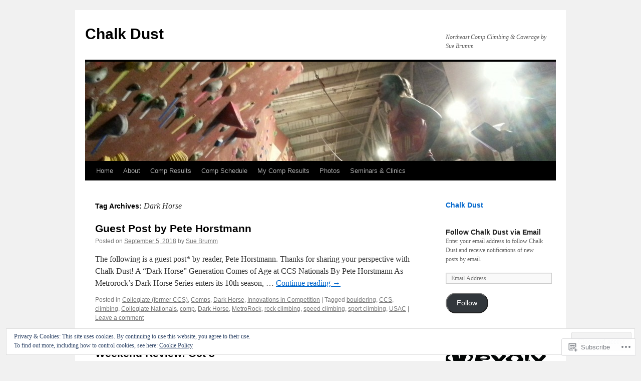

--- FILE ---
content_type: text/html; charset=UTF-8
request_url: https://suebrumm.com/tag/dark-horse/
body_size: 26856
content:
<!DOCTYPE html>
<html lang="en">
<head>
<meta charset="UTF-8" />
<title>
Dark Horse | Chalk Dust</title>
<link rel="profile" href="https://gmpg.org/xfn/11" />
<link rel="stylesheet" type="text/css" media="all" href="https://s0.wp.com/wp-content/themes/pub/twentyten/style.css?m=1659017451i&amp;ver=20190507" />
<link rel="pingback" href="https://suebrumm.com/xmlrpc.php">
<meta name='robots' content='max-image-preview:large' />
<meta name="google-site-verification" content="Sn1gtSL5K6fA_7A7XSAs6fsTrM2t5zBCkVT-n4GBpO4" />

<!-- Async WordPress.com Remote Login -->
<script id="wpcom_remote_login_js">
var wpcom_remote_login_extra_auth = '';
function wpcom_remote_login_remove_dom_node_id( element_id ) {
	var dom_node = document.getElementById( element_id );
	if ( dom_node ) { dom_node.parentNode.removeChild( dom_node ); }
}
function wpcom_remote_login_remove_dom_node_classes( class_name ) {
	var dom_nodes = document.querySelectorAll( '.' + class_name );
	for ( var i = 0; i < dom_nodes.length; i++ ) {
		dom_nodes[ i ].parentNode.removeChild( dom_nodes[ i ] );
	}
}
function wpcom_remote_login_final_cleanup() {
	wpcom_remote_login_remove_dom_node_classes( "wpcom_remote_login_msg" );
	wpcom_remote_login_remove_dom_node_id( "wpcom_remote_login_key" );
	wpcom_remote_login_remove_dom_node_id( "wpcom_remote_login_validate" );
	wpcom_remote_login_remove_dom_node_id( "wpcom_remote_login_js" );
	wpcom_remote_login_remove_dom_node_id( "wpcom_request_access_iframe" );
	wpcom_remote_login_remove_dom_node_id( "wpcom_request_access_styles" );
}

// Watch for messages back from the remote login
window.addEventListener( "message", function( e ) {
	if ( e.origin === "https://r-login.wordpress.com" ) {
		var data = {};
		try {
			data = JSON.parse( e.data );
		} catch( e ) {
			wpcom_remote_login_final_cleanup();
			return;
		}

		if ( data.msg === 'LOGIN' ) {
			// Clean up the login check iframe
			wpcom_remote_login_remove_dom_node_id( "wpcom_remote_login_key" );

			var id_regex = new RegExp( /^[0-9]+$/ );
			var token_regex = new RegExp( /^.*|.*|.*$/ );
			if (
				token_regex.test( data.token )
				&& id_regex.test( data.wpcomid )
			) {
				// We have everything we need to ask for a login
				var script = document.createElement( "script" );
				script.setAttribute( "id", "wpcom_remote_login_validate" );
				script.src = '/remote-login.php?wpcom_remote_login=validate'
					+ '&wpcomid=' + data.wpcomid
					+ '&token=' + encodeURIComponent( data.token )
					+ '&host=' + window.location.protocol
					+ '//' + window.location.hostname
					+ '&postid=4031'
					+ '&is_singular=';
				document.body.appendChild( script );
			}

			return;
		}

		// Safari ITP, not logged in, so redirect
		if ( data.msg === 'LOGIN-REDIRECT' ) {
			window.location = 'https://wordpress.com/log-in?redirect_to=' + window.location.href;
			return;
		}

		// Safari ITP, storage access failed, remove the request
		if ( data.msg === 'LOGIN-REMOVE' ) {
			var css_zap = 'html { -webkit-transition: margin-top 1s; transition: margin-top 1s; } /* 9001 */ html { margin-top: 0 !important; } * html body { margin-top: 0 !important; } @media screen and ( max-width: 782px ) { html { margin-top: 0 !important; } * html body { margin-top: 0 !important; } }';
			var style_zap = document.createElement( 'style' );
			style_zap.type = 'text/css';
			style_zap.appendChild( document.createTextNode( css_zap ) );
			document.body.appendChild( style_zap );

			var e = document.getElementById( 'wpcom_request_access_iframe' );
			e.parentNode.removeChild( e );

			document.cookie = 'wordpress_com_login_access=denied; path=/; max-age=31536000';

			return;
		}

		// Safari ITP
		if ( data.msg === 'REQUEST_ACCESS' ) {
			console.log( 'request access: safari' );

			// Check ITP iframe enable/disable knob
			if ( wpcom_remote_login_extra_auth !== 'safari_itp_iframe' ) {
				return;
			}

			// If we are in a "private window" there is no ITP.
			var private_window = false;
			try {
				var opendb = window.openDatabase( null, null, null, null );
			} catch( e ) {
				private_window = true;
			}

			if ( private_window ) {
				console.log( 'private window' );
				return;
			}

			var iframe = document.createElement( 'iframe' );
			iframe.id = 'wpcom_request_access_iframe';
			iframe.setAttribute( 'scrolling', 'no' );
			iframe.setAttribute( 'sandbox', 'allow-storage-access-by-user-activation allow-scripts allow-same-origin allow-top-navigation-by-user-activation' );
			iframe.src = 'https://r-login.wordpress.com/remote-login.php?wpcom_remote_login=request_access&origin=' + encodeURIComponent( data.origin ) + '&wpcomid=' + encodeURIComponent( data.wpcomid );

			var css = 'html { -webkit-transition: margin-top 1s; transition: margin-top 1s; } /* 9001 */ html { margin-top: 46px !important; } * html body { margin-top: 46px !important; } @media screen and ( max-width: 660px ) { html { margin-top: 71px !important; } * html body { margin-top: 71px !important; } #wpcom_request_access_iframe { display: block; height: 71px !important; } } #wpcom_request_access_iframe { border: 0px; height: 46px; position: fixed; top: 0; left: 0; width: 100%; min-width: 100%; z-index: 99999; background: #23282d; } ';

			var style = document.createElement( 'style' );
			style.type = 'text/css';
			style.id = 'wpcom_request_access_styles';
			style.appendChild( document.createTextNode( css ) );
			document.body.appendChild( style );

			document.body.appendChild( iframe );
		}

		if ( data.msg === 'DONE' ) {
			wpcom_remote_login_final_cleanup();
		}
	}
}, false );

// Inject the remote login iframe after the page has had a chance to load
// more critical resources
window.addEventListener( "DOMContentLoaded", function( e ) {
	var iframe = document.createElement( "iframe" );
	iframe.style.display = "none";
	iframe.setAttribute( "scrolling", "no" );
	iframe.setAttribute( "id", "wpcom_remote_login_key" );
	iframe.src = "https://r-login.wordpress.com/remote-login.php"
		+ "?wpcom_remote_login=key"
		+ "&origin=aHR0cHM6Ly9zdWVicnVtbS5jb20%3D"
		+ "&wpcomid=47428112"
		+ "&time=" + Math.floor( Date.now() / 1000 );
	document.body.appendChild( iframe );
}, false );
</script>
<link rel='dns-prefetch' href='//s0.wp.com' />
<link rel="alternate" type="application/rss+xml" title="Chalk Dust &raquo; Feed" href="https://suebrumm.com/feed/" />
<link rel="alternate" type="application/rss+xml" title="Chalk Dust &raquo; Comments Feed" href="https://suebrumm.com/comments/feed/" />
<link rel="alternate" type="application/rss+xml" title="Chalk Dust &raquo; Dark Horse Tag Feed" href="https://suebrumm.com/tag/dark-horse/feed/" />
	<script type="text/javascript">
		/* <![CDATA[ */
		function addLoadEvent(func) {
			var oldonload = window.onload;
			if (typeof window.onload != 'function') {
				window.onload = func;
			} else {
				window.onload = function () {
					oldonload();
					func();
				}
			}
		}
		/* ]]> */
	</script>
	<link crossorigin='anonymous' rel='stylesheet' id='all-css-0-1' href='/_static/??-eJx9jEsKwzAMBS9UV6RNSDelZzGOGhTLHyoZk9vHackudPNgeMNAzcalqBgVQjGZy0xRoNI0owpgaW/yhIZtBcWQ2SoKiK6MVydygfMAk2/agpqt8+ZL//RD/DGElPaZCrcIxTdFUjTiPon54HXvvcKzG4f77dGPXb9sYrBMjg==&cssminify=yes' type='text/css' media='all' />
<style id='wp-emoji-styles-inline-css'>

	img.wp-smiley, img.emoji {
		display: inline !important;
		border: none !important;
		box-shadow: none !important;
		height: 1em !important;
		width: 1em !important;
		margin: 0 0.07em !important;
		vertical-align: -0.1em !important;
		background: none !important;
		padding: 0 !important;
	}
/*# sourceURL=wp-emoji-styles-inline-css */
</style>
<link crossorigin='anonymous' rel='stylesheet' id='all-css-2-1' href='/wp-content/plugins/gutenberg-core/v22.2.0/build/styles/block-library/style.css?m=1764855221i&cssminify=yes' type='text/css' media='all' />
<style id='wp-block-library-inline-css'>
.has-text-align-justify {
	text-align:justify;
}
.has-text-align-justify{text-align:justify;}

/*# sourceURL=wp-block-library-inline-css */
</style><style id='global-styles-inline-css'>
:root{--wp--preset--aspect-ratio--square: 1;--wp--preset--aspect-ratio--4-3: 4/3;--wp--preset--aspect-ratio--3-4: 3/4;--wp--preset--aspect-ratio--3-2: 3/2;--wp--preset--aspect-ratio--2-3: 2/3;--wp--preset--aspect-ratio--16-9: 16/9;--wp--preset--aspect-ratio--9-16: 9/16;--wp--preset--color--black: #000;--wp--preset--color--cyan-bluish-gray: #abb8c3;--wp--preset--color--white: #fff;--wp--preset--color--pale-pink: #f78da7;--wp--preset--color--vivid-red: #cf2e2e;--wp--preset--color--luminous-vivid-orange: #ff6900;--wp--preset--color--luminous-vivid-amber: #fcb900;--wp--preset--color--light-green-cyan: #7bdcb5;--wp--preset--color--vivid-green-cyan: #00d084;--wp--preset--color--pale-cyan-blue: #8ed1fc;--wp--preset--color--vivid-cyan-blue: #0693e3;--wp--preset--color--vivid-purple: #9b51e0;--wp--preset--color--blue: #0066cc;--wp--preset--color--medium-gray: #666;--wp--preset--color--light-gray: #f1f1f1;--wp--preset--gradient--vivid-cyan-blue-to-vivid-purple: linear-gradient(135deg,rgb(6,147,227) 0%,rgb(155,81,224) 100%);--wp--preset--gradient--light-green-cyan-to-vivid-green-cyan: linear-gradient(135deg,rgb(122,220,180) 0%,rgb(0,208,130) 100%);--wp--preset--gradient--luminous-vivid-amber-to-luminous-vivid-orange: linear-gradient(135deg,rgb(252,185,0) 0%,rgb(255,105,0) 100%);--wp--preset--gradient--luminous-vivid-orange-to-vivid-red: linear-gradient(135deg,rgb(255,105,0) 0%,rgb(207,46,46) 100%);--wp--preset--gradient--very-light-gray-to-cyan-bluish-gray: linear-gradient(135deg,rgb(238,238,238) 0%,rgb(169,184,195) 100%);--wp--preset--gradient--cool-to-warm-spectrum: linear-gradient(135deg,rgb(74,234,220) 0%,rgb(151,120,209) 20%,rgb(207,42,186) 40%,rgb(238,44,130) 60%,rgb(251,105,98) 80%,rgb(254,248,76) 100%);--wp--preset--gradient--blush-light-purple: linear-gradient(135deg,rgb(255,206,236) 0%,rgb(152,150,240) 100%);--wp--preset--gradient--blush-bordeaux: linear-gradient(135deg,rgb(254,205,165) 0%,rgb(254,45,45) 50%,rgb(107,0,62) 100%);--wp--preset--gradient--luminous-dusk: linear-gradient(135deg,rgb(255,203,112) 0%,rgb(199,81,192) 50%,rgb(65,88,208) 100%);--wp--preset--gradient--pale-ocean: linear-gradient(135deg,rgb(255,245,203) 0%,rgb(182,227,212) 50%,rgb(51,167,181) 100%);--wp--preset--gradient--electric-grass: linear-gradient(135deg,rgb(202,248,128) 0%,rgb(113,206,126) 100%);--wp--preset--gradient--midnight: linear-gradient(135deg,rgb(2,3,129) 0%,rgb(40,116,252) 100%);--wp--preset--font-size--small: 13px;--wp--preset--font-size--medium: 20px;--wp--preset--font-size--large: 36px;--wp--preset--font-size--x-large: 42px;--wp--preset--font-family--albert-sans: 'Albert Sans', sans-serif;--wp--preset--font-family--alegreya: Alegreya, serif;--wp--preset--font-family--arvo: Arvo, serif;--wp--preset--font-family--bodoni-moda: 'Bodoni Moda', serif;--wp--preset--font-family--bricolage-grotesque: 'Bricolage Grotesque', sans-serif;--wp--preset--font-family--cabin: Cabin, sans-serif;--wp--preset--font-family--chivo: Chivo, sans-serif;--wp--preset--font-family--commissioner: Commissioner, sans-serif;--wp--preset--font-family--cormorant: Cormorant, serif;--wp--preset--font-family--courier-prime: 'Courier Prime', monospace;--wp--preset--font-family--crimson-pro: 'Crimson Pro', serif;--wp--preset--font-family--dm-mono: 'DM Mono', monospace;--wp--preset--font-family--dm-sans: 'DM Sans', sans-serif;--wp--preset--font-family--dm-serif-display: 'DM Serif Display', serif;--wp--preset--font-family--domine: Domine, serif;--wp--preset--font-family--eb-garamond: 'EB Garamond', serif;--wp--preset--font-family--epilogue: Epilogue, sans-serif;--wp--preset--font-family--fahkwang: Fahkwang, sans-serif;--wp--preset--font-family--figtree: Figtree, sans-serif;--wp--preset--font-family--fira-sans: 'Fira Sans', sans-serif;--wp--preset--font-family--fjalla-one: 'Fjalla One', sans-serif;--wp--preset--font-family--fraunces: Fraunces, serif;--wp--preset--font-family--gabarito: Gabarito, system-ui;--wp--preset--font-family--ibm-plex-mono: 'IBM Plex Mono', monospace;--wp--preset--font-family--ibm-plex-sans: 'IBM Plex Sans', sans-serif;--wp--preset--font-family--ibarra-real-nova: 'Ibarra Real Nova', serif;--wp--preset--font-family--instrument-serif: 'Instrument Serif', serif;--wp--preset--font-family--inter: Inter, sans-serif;--wp--preset--font-family--josefin-sans: 'Josefin Sans', sans-serif;--wp--preset--font-family--jost: Jost, sans-serif;--wp--preset--font-family--libre-baskerville: 'Libre Baskerville', serif;--wp--preset--font-family--libre-franklin: 'Libre Franklin', sans-serif;--wp--preset--font-family--literata: Literata, serif;--wp--preset--font-family--lora: Lora, serif;--wp--preset--font-family--merriweather: Merriweather, serif;--wp--preset--font-family--montserrat: Montserrat, sans-serif;--wp--preset--font-family--newsreader: Newsreader, serif;--wp--preset--font-family--noto-sans-mono: 'Noto Sans Mono', sans-serif;--wp--preset--font-family--nunito: Nunito, sans-serif;--wp--preset--font-family--open-sans: 'Open Sans', sans-serif;--wp--preset--font-family--overpass: Overpass, sans-serif;--wp--preset--font-family--pt-serif: 'PT Serif', serif;--wp--preset--font-family--petrona: Petrona, serif;--wp--preset--font-family--piazzolla: Piazzolla, serif;--wp--preset--font-family--playfair-display: 'Playfair Display', serif;--wp--preset--font-family--plus-jakarta-sans: 'Plus Jakarta Sans', sans-serif;--wp--preset--font-family--poppins: Poppins, sans-serif;--wp--preset--font-family--raleway: Raleway, sans-serif;--wp--preset--font-family--roboto: Roboto, sans-serif;--wp--preset--font-family--roboto-slab: 'Roboto Slab', serif;--wp--preset--font-family--rubik: Rubik, sans-serif;--wp--preset--font-family--rufina: Rufina, serif;--wp--preset--font-family--sora: Sora, sans-serif;--wp--preset--font-family--source-sans-3: 'Source Sans 3', sans-serif;--wp--preset--font-family--source-serif-4: 'Source Serif 4', serif;--wp--preset--font-family--space-mono: 'Space Mono', monospace;--wp--preset--font-family--syne: Syne, sans-serif;--wp--preset--font-family--texturina: Texturina, serif;--wp--preset--font-family--urbanist: Urbanist, sans-serif;--wp--preset--font-family--work-sans: 'Work Sans', sans-serif;--wp--preset--spacing--20: 0.44rem;--wp--preset--spacing--30: 0.67rem;--wp--preset--spacing--40: 1rem;--wp--preset--spacing--50: 1.5rem;--wp--preset--spacing--60: 2.25rem;--wp--preset--spacing--70: 3.38rem;--wp--preset--spacing--80: 5.06rem;--wp--preset--shadow--natural: 6px 6px 9px rgba(0, 0, 0, 0.2);--wp--preset--shadow--deep: 12px 12px 50px rgba(0, 0, 0, 0.4);--wp--preset--shadow--sharp: 6px 6px 0px rgba(0, 0, 0, 0.2);--wp--preset--shadow--outlined: 6px 6px 0px -3px rgb(255, 255, 255), 6px 6px rgb(0, 0, 0);--wp--preset--shadow--crisp: 6px 6px 0px rgb(0, 0, 0);}:where(.is-layout-flex){gap: 0.5em;}:where(.is-layout-grid){gap: 0.5em;}body .is-layout-flex{display: flex;}.is-layout-flex{flex-wrap: wrap;align-items: center;}.is-layout-flex > :is(*, div){margin: 0;}body .is-layout-grid{display: grid;}.is-layout-grid > :is(*, div){margin: 0;}:where(.wp-block-columns.is-layout-flex){gap: 2em;}:where(.wp-block-columns.is-layout-grid){gap: 2em;}:where(.wp-block-post-template.is-layout-flex){gap: 1.25em;}:where(.wp-block-post-template.is-layout-grid){gap: 1.25em;}.has-black-color{color: var(--wp--preset--color--black) !important;}.has-cyan-bluish-gray-color{color: var(--wp--preset--color--cyan-bluish-gray) !important;}.has-white-color{color: var(--wp--preset--color--white) !important;}.has-pale-pink-color{color: var(--wp--preset--color--pale-pink) !important;}.has-vivid-red-color{color: var(--wp--preset--color--vivid-red) !important;}.has-luminous-vivid-orange-color{color: var(--wp--preset--color--luminous-vivid-orange) !important;}.has-luminous-vivid-amber-color{color: var(--wp--preset--color--luminous-vivid-amber) !important;}.has-light-green-cyan-color{color: var(--wp--preset--color--light-green-cyan) !important;}.has-vivid-green-cyan-color{color: var(--wp--preset--color--vivid-green-cyan) !important;}.has-pale-cyan-blue-color{color: var(--wp--preset--color--pale-cyan-blue) !important;}.has-vivid-cyan-blue-color{color: var(--wp--preset--color--vivid-cyan-blue) !important;}.has-vivid-purple-color{color: var(--wp--preset--color--vivid-purple) !important;}.has-black-background-color{background-color: var(--wp--preset--color--black) !important;}.has-cyan-bluish-gray-background-color{background-color: var(--wp--preset--color--cyan-bluish-gray) !important;}.has-white-background-color{background-color: var(--wp--preset--color--white) !important;}.has-pale-pink-background-color{background-color: var(--wp--preset--color--pale-pink) !important;}.has-vivid-red-background-color{background-color: var(--wp--preset--color--vivid-red) !important;}.has-luminous-vivid-orange-background-color{background-color: var(--wp--preset--color--luminous-vivid-orange) !important;}.has-luminous-vivid-amber-background-color{background-color: var(--wp--preset--color--luminous-vivid-amber) !important;}.has-light-green-cyan-background-color{background-color: var(--wp--preset--color--light-green-cyan) !important;}.has-vivid-green-cyan-background-color{background-color: var(--wp--preset--color--vivid-green-cyan) !important;}.has-pale-cyan-blue-background-color{background-color: var(--wp--preset--color--pale-cyan-blue) !important;}.has-vivid-cyan-blue-background-color{background-color: var(--wp--preset--color--vivid-cyan-blue) !important;}.has-vivid-purple-background-color{background-color: var(--wp--preset--color--vivid-purple) !important;}.has-black-border-color{border-color: var(--wp--preset--color--black) !important;}.has-cyan-bluish-gray-border-color{border-color: var(--wp--preset--color--cyan-bluish-gray) !important;}.has-white-border-color{border-color: var(--wp--preset--color--white) !important;}.has-pale-pink-border-color{border-color: var(--wp--preset--color--pale-pink) !important;}.has-vivid-red-border-color{border-color: var(--wp--preset--color--vivid-red) !important;}.has-luminous-vivid-orange-border-color{border-color: var(--wp--preset--color--luminous-vivid-orange) !important;}.has-luminous-vivid-amber-border-color{border-color: var(--wp--preset--color--luminous-vivid-amber) !important;}.has-light-green-cyan-border-color{border-color: var(--wp--preset--color--light-green-cyan) !important;}.has-vivid-green-cyan-border-color{border-color: var(--wp--preset--color--vivid-green-cyan) !important;}.has-pale-cyan-blue-border-color{border-color: var(--wp--preset--color--pale-cyan-blue) !important;}.has-vivid-cyan-blue-border-color{border-color: var(--wp--preset--color--vivid-cyan-blue) !important;}.has-vivid-purple-border-color{border-color: var(--wp--preset--color--vivid-purple) !important;}.has-vivid-cyan-blue-to-vivid-purple-gradient-background{background: var(--wp--preset--gradient--vivid-cyan-blue-to-vivid-purple) !important;}.has-light-green-cyan-to-vivid-green-cyan-gradient-background{background: var(--wp--preset--gradient--light-green-cyan-to-vivid-green-cyan) !important;}.has-luminous-vivid-amber-to-luminous-vivid-orange-gradient-background{background: var(--wp--preset--gradient--luminous-vivid-amber-to-luminous-vivid-orange) !important;}.has-luminous-vivid-orange-to-vivid-red-gradient-background{background: var(--wp--preset--gradient--luminous-vivid-orange-to-vivid-red) !important;}.has-very-light-gray-to-cyan-bluish-gray-gradient-background{background: var(--wp--preset--gradient--very-light-gray-to-cyan-bluish-gray) !important;}.has-cool-to-warm-spectrum-gradient-background{background: var(--wp--preset--gradient--cool-to-warm-spectrum) !important;}.has-blush-light-purple-gradient-background{background: var(--wp--preset--gradient--blush-light-purple) !important;}.has-blush-bordeaux-gradient-background{background: var(--wp--preset--gradient--blush-bordeaux) !important;}.has-luminous-dusk-gradient-background{background: var(--wp--preset--gradient--luminous-dusk) !important;}.has-pale-ocean-gradient-background{background: var(--wp--preset--gradient--pale-ocean) !important;}.has-electric-grass-gradient-background{background: var(--wp--preset--gradient--electric-grass) !important;}.has-midnight-gradient-background{background: var(--wp--preset--gradient--midnight) !important;}.has-small-font-size{font-size: var(--wp--preset--font-size--small) !important;}.has-medium-font-size{font-size: var(--wp--preset--font-size--medium) !important;}.has-large-font-size{font-size: var(--wp--preset--font-size--large) !important;}.has-x-large-font-size{font-size: var(--wp--preset--font-size--x-large) !important;}.has-albert-sans-font-family{font-family: var(--wp--preset--font-family--albert-sans) !important;}.has-alegreya-font-family{font-family: var(--wp--preset--font-family--alegreya) !important;}.has-arvo-font-family{font-family: var(--wp--preset--font-family--arvo) !important;}.has-bodoni-moda-font-family{font-family: var(--wp--preset--font-family--bodoni-moda) !important;}.has-bricolage-grotesque-font-family{font-family: var(--wp--preset--font-family--bricolage-grotesque) !important;}.has-cabin-font-family{font-family: var(--wp--preset--font-family--cabin) !important;}.has-chivo-font-family{font-family: var(--wp--preset--font-family--chivo) !important;}.has-commissioner-font-family{font-family: var(--wp--preset--font-family--commissioner) !important;}.has-cormorant-font-family{font-family: var(--wp--preset--font-family--cormorant) !important;}.has-courier-prime-font-family{font-family: var(--wp--preset--font-family--courier-prime) !important;}.has-crimson-pro-font-family{font-family: var(--wp--preset--font-family--crimson-pro) !important;}.has-dm-mono-font-family{font-family: var(--wp--preset--font-family--dm-mono) !important;}.has-dm-sans-font-family{font-family: var(--wp--preset--font-family--dm-sans) !important;}.has-dm-serif-display-font-family{font-family: var(--wp--preset--font-family--dm-serif-display) !important;}.has-domine-font-family{font-family: var(--wp--preset--font-family--domine) !important;}.has-eb-garamond-font-family{font-family: var(--wp--preset--font-family--eb-garamond) !important;}.has-epilogue-font-family{font-family: var(--wp--preset--font-family--epilogue) !important;}.has-fahkwang-font-family{font-family: var(--wp--preset--font-family--fahkwang) !important;}.has-figtree-font-family{font-family: var(--wp--preset--font-family--figtree) !important;}.has-fira-sans-font-family{font-family: var(--wp--preset--font-family--fira-sans) !important;}.has-fjalla-one-font-family{font-family: var(--wp--preset--font-family--fjalla-one) !important;}.has-fraunces-font-family{font-family: var(--wp--preset--font-family--fraunces) !important;}.has-gabarito-font-family{font-family: var(--wp--preset--font-family--gabarito) !important;}.has-ibm-plex-mono-font-family{font-family: var(--wp--preset--font-family--ibm-plex-mono) !important;}.has-ibm-plex-sans-font-family{font-family: var(--wp--preset--font-family--ibm-plex-sans) !important;}.has-ibarra-real-nova-font-family{font-family: var(--wp--preset--font-family--ibarra-real-nova) !important;}.has-instrument-serif-font-family{font-family: var(--wp--preset--font-family--instrument-serif) !important;}.has-inter-font-family{font-family: var(--wp--preset--font-family--inter) !important;}.has-josefin-sans-font-family{font-family: var(--wp--preset--font-family--josefin-sans) !important;}.has-jost-font-family{font-family: var(--wp--preset--font-family--jost) !important;}.has-libre-baskerville-font-family{font-family: var(--wp--preset--font-family--libre-baskerville) !important;}.has-libre-franklin-font-family{font-family: var(--wp--preset--font-family--libre-franklin) !important;}.has-literata-font-family{font-family: var(--wp--preset--font-family--literata) !important;}.has-lora-font-family{font-family: var(--wp--preset--font-family--lora) !important;}.has-merriweather-font-family{font-family: var(--wp--preset--font-family--merriweather) !important;}.has-montserrat-font-family{font-family: var(--wp--preset--font-family--montserrat) !important;}.has-newsreader-font-family{font-family: var(--wp--preset--font-family--newsreader) !important;}.has-noto-sans-mono-font-family{font-family: var(--wp--preset--font-family--noto-sans-mono) !important;}.has-nunito-font-family{font-family: var(--wp--preset--font-family--nunito) !important;}.has-open-sans-font-family{font-family: var(--wp--preset--font-family--open-sans) !important;}.has-overpass-font-family{font-family: var(--wp--preset--font-family--overpass) !important;}.has-pt-serif-font-family{font-family: var(--wp--preset--font-family--pt-serif) !important;}.has-petrona-font-family{font-family: var(--wp--preset--font-family--petrona) !important;}.has-piazzolla-font-family{font-family: var(--wp--preset--font-family--piazzolla) !important;}.has-playfair-display-font-family{font-family: var(--wp--preset--font-family--playfair-display) !important;}.has-plus-jakarta-sans-font-family{font-family: var(--wp--preset--font-family--plus-jakarta-sans) !important;}.has-poppins-font-family{font-family: var(--wp--preset--font-family--poppins) !important;}.has-raleway-font-family{font-family: var(--wp--preset--font-family--raleway) !important;}.has-roboto-font-family{font-family: var(--wp--preset--font-family--roboto) !important;}.has-roboto-slab-font-family{font-family: var(--wp--preset--font-family--roboto-slab) !important;}.has-rubik-font-family{font-family: var(--wp--preset--font-family--rubik) !important;}.has-rufina-font-family{font-family: var(--wp--preset--font-family--rufina) !important;}.has-sora-font-family{font-family: var(--wp--preset--font-family--sora) !important;}.has-source-sans-3-font-family{font-family: var(--wp--preset--font-family--source-sans-3) !important;}.has-source-serif-4-font-family{font-family: var(--wp--preset--font-family--source-serif-4) !important;}.has-space-mono-font-family{font-family: var(--wp--preset--font-family--space-mono) !important;}.has-syne-font-family{font-family: var(--wp--preset--font-family--syne) !important;}.has-texturina-font-family{font-family: var(--wp--preset--font-family--texturina) !important;}.has-urbanist-font-family{font-family: var(--wp--preset--font-family--urbanist) !important;}.has-work-sans-font-family{font-family: var(--wp--preset--font-family--work-sans) !important;}
/*# sourceURL=global-styles-inline-css */
</style>

<style id='classic-theme-styles-inline-css'>
/*! This file is auto-generated */
.wp-block-button__link{color:#fff;background-color:#32373c;border-radius:9999px;box-shadow:none;text-decoration:none;padding:calc(.667em + 2px) calc(1.333em + 2px);font-size:1.125em}.wp-block-file__button{background:#32373c;color:#fff;text-decoration:none}
/*# sourceURL=/wp-includes/css/classic-themes.min.css */
</style>
<link crossorigin='anonymous' rel='stylesheet' id='all-css-4-1' href='/_static/??-eJyNj9EKwjAMRX/INHSKzgfxW9YuaLXZytI69vdmG6ggiC95ONxzk+CYwPddpi5jiuUSOkHfu9j7u2BlbG0sSOAUCQZ6mB22QfIrAZKnSMaLbPCjiAu8uwZSzqnJc4KpDQ1FYo390sakDjiXBhIBnRwKQ76qKF/eijEVh3lUMCnF9cD/sssXsOychTOf7L629baqjofbEz0ua3Y=&cssminify=yes' type='text/css' media='all' />
<style id='jetpack_facebook_likebox-inline-css'>
.widget_facebook_likebox {
	overflow: hidden;
}

/*# sourceURL=/wp-content/mu-plugins/jetpack-plugin/moon/modules/widgets/facebook-likebox/style.css */
</style>
<link crossorigin='anonymous' rel='stylesheet' id='all-css-6-1' href='/_static/??-eJx9jEsOwjAMRC9EMJ/y2SDOkgY3uDh2lTiquD2pxAIkxGY0b6R5ME8uqBiKQapu4hpJCmTsWWOrEUL5xHXDFfw+RVTHGryRyhe4gT3lf9cRbfLh8WZIqkvcKmMBkoGEDF0JWZnB7pjabHNzPJto8V7TZXs67M7HfddtxhfhPU+4&cssminify=yes' type='text/css' media='all' />
<style id='jetpack-global-styles-frontend-style-inline-css'>
:root { --font-headings: unset; --font-base: unset; --font-headings-default: -apple-system,BlinkMacSystemFont,"Segoe UI",Roboto,Oxygen-Sans,Ubuntu,Cantarell,"Helvetica Neue",sans-serif; --font-base-default: -apple-system,BlinkMacSystemFont,"Segoe UI",Roboto,Oxygen-Sans,Ubuntu,Cantarell,"Helvetica Neue",sans-serif;}
/*# sourceURL=jetpack-global-styles-frontend-style-inline-css */
</style>
<link crossorigin='anonymous' rel='stylesheet' id='all-css-8-1' href='/_static/??-eJyNjcEKwjAQRH/IuFRT6kX8FNkmS5K6yQY3Qfx7bfEiXrwM82B4A49qnJRGpUHupnIPqSgs1Cq624chi6zhO5OCRryTR++fW00l7J3qDv43XVNxoOISsmEJol/wY2uR8vs3WggsM/I6uOTzMI3Hw8lOg11eUT1JKA==&cssminify=yes' type='text/css' media='all' />
<script type="text/javascript" id="wpcom-actionbar-placeholder-js-extra">
/* <![CDATA[ */
var actionbardata = {"siteID":"47428112","postID":"0","siteURL":"https://suebrumm.com","xhrURL":"https://suebrumm.com/wp-admin/admin-ajax.php","nonce":"71a014318e","isLoggedIn":"","statusMessage":"","subsEmailDefault":"instantly","proxyScriptUrl":"https://s0.wp.com/wp-content/js/wpcom-proxy-request.js?m=1513050504i&amp;ver=20211021","i18n":{"followedText":"New posts from this site will now appear in your \u003Ca href=\"https://wordpress.com/reader\"\u003EReader\u003C/a\u003E","foldBar":"Collapse this bar","unfoldBar":"Expand this bar","shortLinkCopied":"Shortlink copied to clipboard."}};
//# sourceURL=wpcom-actionbar-placeholder-js-extra
/* ]]> */
</script>
<script type="text/javascript" id="jetpack-mu-wpcom-settings-js-before">
/* <![CDATA[ */
var JETPACK_MU_WPCOM_SETTINGS = {"assetsUrl":"https://s0.wp.com/wp-content/mu-plugins/jetpack-mu-wpcom-plugin/moon/jetpack_vendor/automattic/jetpack-mu-wpcom/src/build/"};
//# sourceURL=jetpack-mu-wpcom-settings-js-before
/* ]]> */
</script>
<script crossorigin='anonymous' type='text/javascript'  src='/_static/??/wp-content/js/rlt-proxy.js,/wp-content/blog-plugins/wordads-classes/js/cmp/v2/cmp-non-gdpr.js?m=1720530689j'></script>
<script type="text/javascript" id="rlt-proxy-js-after">
/* <![CDATA[ */
	rltInitialize( {"token":null,"iframeOrigins":["https:\/\/widgets.wp.com"]} );
//# sourceURL=rlt-proxy-js-after
/* ]]> */
</script>
<link rel="EditURI" type="application/rsd+xml" title="RSD" href="https://suebrumm.wordpress.com/xmlrpc.php?rsd" />
<meta name="generator" content="WordPress.com" />

<!-- Jetpack Open Graph Tags -->
<meta property="og:type" content="website" />
<meta property="og:title" content="Dark Horse &#8211; Chalk Dust" />
<meta property="og:url" content="https://suebrumm.com/tag/dark-horse/" />
<meta property="og:site_name" content="Chalk Dust" />
<meta property="og:image" content="https://s0.wp.com/i/blank.jpg?m=1383295312i" />
<meta property="og:image:width" content="200" />
<meta property="og:image:height" content="200" />
<meta property="og:image:alt" content="" />
<meta property="og:locale" content="en_US" />
<meta name="twitter:creator" content="@SueSentIt" />
<meta name="twitter:site" content="@SueSentIt" />

<!-- End Jetpack Open Graph Tags -->
<link rel="shortcut icon" type="image/x-icon" href="https://s0.wp.com/i/favicon.ico?m=1713425267i" sizes="16x16 24x24 32x32 48x48" />
<link rel="icon" type="image/x-icon" href="https://s0.wp.com/i/favicon.ico?m=1713425267i" sizes="16x16 24x24 32x32 48x48" />
<link rel="apple-touch-icon" href="https://s0.wp.com/i/webclip.png?m=1713868326i" />
<link rel='openid.server' href='https://suebrumm.com/?openidserver=1' />
<link rel='openid.delegate' href='https://suebrumm.com/' />
<link rel="search" type="application/opensearchdescription+xml" href="https://suebrumm.com/osd.xml" title="Chalk Dust" />
<link rel="search" type="application/opensearchdescription+xml" href="https://s1.wp.com/opensearch.xml" title="WordPress.com" />
		<style type="text/css">
			.recentcomments a {
				display: inline !important;
				padding: 0 !important;
				margin: 0 !important;
			}

			table.recentcommentsavatartop img.avatar, table.recentcommentsavatarend img.avatar {
				border: 0px;
				margin: 0;
			}

			table.recentcommentsavatartop a, table.recentcommentsavatarend a {
				border: 0px !important;
				background-color: transparent !important;
			}

			td.recentcommentsavatarend, td.recentcommentsavatartop {
				padding: 0px 0px 1px 0px;
				margin: 0px;
			}

			td.recentcommentstextend {
				border: none !important;
				padding: 0px 0px 2px 10px;
			}

			.rtl td.recentcommentstextend {
				padding: 0px 10px 2px 0px;
			}

			td.recentcommentstexttop {
				border: none;
				padding: 0px 0px 0px 10px;
			}

			.rtl td.recentcommentstexttop {
				padding: 0px 10px 0px 0px;
			}
		</style>
		<meta name="description" content="Posts about Dark Horse written by Sue Brumm" />
		<script type="text/javascript">

			window.doNotSellCallback = function() {

				var linkElements = [
					'a[href="https://wordpress.com/?ref=footer_blog"]',
					'a[href="https://wordpress.com/?ref=footer_website"]',
					'a[href="https://wordpress.com/?ref=vertical_footer"]',
					'a[href^="https://wordpress.com/?ref=footer_segment_"]',
				].join(',');

				var dnsLink = document.createElement( 'a' );
				dnsLink.href = 'https://wordpress.com/advertising-program-optout/';
				dnsLink.classList.add( 'do-not-sell-link' );
				dnsLink.rel = 'nofollow';
				dnsLink.style.marginLeft = '0.5em';
				dnsLink.textContent = 'Do Not Sell or Share My Personal Information';

				var creditLinks = document.querySelectorAll( linkElements );

				if ( 0 === creditLinks.length ) {
					return false;
				}

				Array.prototype.forEach.call( creditLinks, function( el ) {
					el.insertAdjacentElement( 'afterend', dnsLink );
				});

				return true;
			};

		</script>
		<script type="text/javascript">
	window.google_analytics_uacct = "UA-52447-2";
</script>

<script type="text/javascript">
	var _gaq = _gaq || [];
	_gaq.push(['_setAccount', 'UA-52447-2']);
	_gaq.push(['_gat._anonymizeIp']);
	_gaq.push(['_setDomainName', 'none']);
	_gaq.push(['_setAllowLinker', true]);
	_gaq.push(['_initData']);
	_gaq.push(['_trackPageview']);

	(function() {
		var ga = document.createElement('script'); ga.type = 'text/javascript'; ga.async = true;
		ga.src = ('https:' == document.location.protocol ? 'https://ssl' : 'http://www') + '.google-analytics.com/ga.js';
		(document.getElementsByTagName('head')[0] || document.getElementsByTagName('body')[0]).appendChild(ga);
	})();
</script>
<link crossorigin='anonymous' rel='stylesheet' id='all-css-0-3' href='/_static/??-eJydjdEKwjAMRX/ILcyhwwfxU2RLw8iWNqVpGft7J6jgizAfz+VwLiyxQg2ZQgZfqihl5GAwUY49zi8GrxrgzgFhKCwOrAyGiWNm3eQvqj2HGs0OsLcsivMWWzhS2lvw6oqQAfZJi5F8pPfwbzCzkKvGXoTS+oueBzd/bbpTe+nObXOcHqQUg2Q=&cssminify=yes' type='text/css' media='all' />
</head>

<body class="archive tag tag-dark-horse tag-191992 wp-theme-pubtwentyten customizer-styles-applied single-author jetpack-reblog-enabled">
<div id="wrapper" class="hfeed">
	<div id="header">
		<div id="masthead">
			<div id="branding" role="banner">
								<div id="site-title">
					<span>
						<a href="https://suebrumm.com/" title="Chalk Dust" rel="home">Chalk Dust</a>
					</span>
				</div>
				<div id="site-description">Northeast Comp Climbing &amp; Coverage by Sue Brumm</div>

									<a class="home-link" href="https://suebrumm.com/" title="Chalk Dust" rel="home">
						<img src="https://suebrumm.com/wp-content/uploads/2014/01/cropped-w-f2-l1.jpg" width="940" height="198" alt="" />
					</a>
								</div><!-- #branding -->

			<div id="access" role="navigation">
								<div class="skip-link screen-reader-text"><a href="#content" title="Skip to content">Skip to content</a></div>
				<div class="menu"><ul>
<li ><a href="https://suebrumm.com/">Home</a></li><li class="page_item page-item-1"><a href="https://suebrumm.com/about-me-and-chalk-dust/">About</a></li>
<li class="page_item page-item-67 page_item_has_children"><a href="https://suebrumm.com/northeast-comp-results-all-formats/">Comp Results</a>
<ul class='children'>
	<li class="page_item page-item-4345"><a href="https://suebrumm.com/northeast-comp-results-all-formats/2021-2/">2021</a></li>
	<li class="page_item page-item-4278"><a href="https://suebrumm.com/northeast-comp-results-all-formats/2020-2/">2020</a></li>
	<li class="page_item page-item-4093"><a href="https://suebrumm.com/northeast-comp-results-all-formats/2019-2/">2019</a></li>
	<li class="page_item page-item-3912"><a href="https://suebrumm.com/northeast-comp-results-all-formats/2018-2/">2018</a></li>
	<li class="page_item page-item-3563"><a href="https://suebrumm.com/northeast-comp-results-all-formats/2017-2/">2017</a></li>
	<li class="page_item page-item-2801"><a href="https://suebrumm.com/northeast-comp-results-all-formats/2016-2/">2016</a></li>
	<li class="page_item page-item-1796"><a href="https://suebrumm.com/northeast-comp-results-all-formats/2015-2/">2015</a></li>
	<li class="page_item page-item-854"><a href="https://suebrumm.com/northeast-comp-results-all-formats/2014-2/">2014</a></li>
	<li class="page_item page-item-852"><a href="https://suebrumm.com/northeast-comp-results-all-formats/2013-2/">2013</a></li>
</ul>
</li>
<li class="page_item page-item-17"><a href="https://suebrumm.com/upcoming-comps-all-formats/">Comp Schedule</a></li>
<li class="page_item page-item-56"><a href="https://suebrumm.com/my-comp-results/">My Comp Results</a></li>
<li class="page_item page-item-111"><a href="https://suebrumm.com/photos/">Photos</a></li>
<li class="page_item page-item-2497 page_item_has_children"><a href="https://suebrumm.com/seminars-clinics/">Seminars &amp; Clinics</a>
<ul class='children'>
	<li class="page_item page-item-2499"><a href="https://suebrumm.com/seminars-clinics/competing-in-bouldering/">Competing in Bouldering</a></li>
	<li class="page_item page-item-2501"><a href="https://suebrumm.com/seminars-clinics/movement-on-the-wall-level-i-ii/">Movement on the Wall: Level I &amp;&nbsp;II</a></li>
	<li class="page_item page-item-2503"><a href="https://suebrumm.com/seminars-clinics/hosting-a-successful-comp/">Hosting a Successful&nbsp;Comp</a></li>
</ul>
</li>
</ul></div>
			</div><!-- #access -->
		</div><!-- #masthead -->
	</div><!-- #header -->

	<div id="main">

		<div id="container">
			<div id="content" role="main">

				<h1 class="page-title">Tag Archives: <span>Dark Horse</span></h1>

				
	<div id="nav-above" class="navigation">
		<div class="nav-previous"><a href="https://suebrumm.com/tag/dark-horse/page/2/" ><span class="meta-nav">&larr;</span> Older posts</a></div>
		<div class="nav-next"></div>
	</div><!-- #nav-above -->



	
			<div id="post-4031" class="post-4031 post type-post status-publish format-standard hentry category-collegiate-former-ccs category-comps category-dark-horse category-innovations-in-competition tag-bouldering tag-ccs tag-climbing tag-collegiate-nationals tag-comp tag-dark-horse tag-metrorock tag-rock-climbing tag-speed-climbing tag-sport-climbing tag-usac">
			<h2 class="entry-title"><a href="https://suebrumm.com/2018/09/05/guest-post-by-pete-horstmann/" rel="bookmark">Guest Post by Pete&nbsp;Horstmann</a></h2>

			<div class="entry-meta">
				<span class="meta-prep meta-prep-author">Posted on</span> <a href="https://suebrumm.com/2018/09/05/guest-post-by-pete-horstmann/" title="12:30 pm" rel="bookmark"><span class="entry-date">September 5, 2018</span></a> <span class="meta-sep">by</span> <span class="author vcard"><a class="url fn n" href="https://suebrumm.com/author/suebrumm/" title="View all posts by Sue Brumm">Sue Brumm</a></span>			</div><!-- .entry-meta -->

					<div class="entry-summary">
				<p>The following is a guest post* by reader, Pete Horstmann. Thanks for sharing your perspective with Chalk Dust! A “Dark Horse” Generation Comes of Age at CCS Nationals By Pete Horstmann As Metrorock’s Dark Horse Series enters its 10th season, &hellip; <a href="https://suebrumm.com/2018/09/05/guest-post-by-pete-horstmann/">Continue reading <span class="meta-nav">&rarr;</span></a></p>
			</div><!-- .entry-summary -->
	
			<div class="entry-utility">
													<span class="cat-links">
						<span class="entry-utility-prep entry-utility-prep-cat-links">Posted in</span> <a href="https://suebrumm.com/category/usa-climbing/collegiate-former-ccs/" rel="category tag">Collegiate (former CCS)</a>, <a href="https://suebrumm.com/category/comps/" rel="category tag">Comps</a>, <a href="https://suebrumm.com/category/comp-series/dark-horse/" rel="category tag">Dark Horse</a>, <a href="https://suebrumm.com/category/innovations-in-competition/" rel="category tag">Innovations in Competition</a>					</span>
					<span class="meta-sep">|</span>
				
								<span class="tag-links">
					<span class="entry-utility-prep entry-utility-prep-tag-links">Tagged</span> <a href="https://suebrumm.com/tag/bouldering/" rel="tag">bouldering</a>, <a href="https://suebrumm.com/tag/ccs/" rel="tag">CCS</a>, <a href="https://suebrumm.com/tag/climbing/" rel="tag">climbing</a>, <a href="https://suebrumm.com/tag/collegiate-nationals/" rel="tag">Collegiate Nationals</a>, <a href="https://suebrumm.com/tag/comp/" rel="tag">comp</a>, <a href="https://suebrumm.com/tag/dark-horse/" rel="tag">Dark Horse</a>, <a href="https://suebrumm.com/tag/metrorock/" rel="tag">MetroRock</a>, <a href="https://suebrumm.com/tag/rock-climbing/" rel="tag">rock climbing</a>, <a href="https://suebrumm.com/tag/speed-climbing/" rel="tag">speed climbing</a>, <a href="https://suebrumm.com/tag/sport-climbing/" rel="tag">sport climbing</a>, <a href="https://suebrumm.com/tag/usac/" rel="tag">USAC</a>				</span>
				<span class="meta-sep">|</span>
				
				<span class="comments-link"><a href="https://suebrumm.com/2018/09/05/guest-post-by-pete-horstmann/#respond">Leave a comment</a></span>

							</div><!-- .entry-utility -->
		</div><!-- #post-4031 -->

		
	

	
			<div id="post-3433" class="post-3433 post type-post status-publish format-standard hentry category-bouldering-former-abs category-comp-results category-dark-horse tag-bouldering tag-climbing tag-comp tag-dark-horse tag-metro-rock-vermont tag-rock-climb-fairfield tag-usac tag-vertical-adventures">
			<h2 class="entry-title"><a href="https://suebrumm.com/2016/10/10/weekend-review-oct-8/" rel="bookmark">Weekend Review: Oct&nbsp;8</a></h2>

			<div class="entry-meta">
				<span class="meta-prep meta-prep-author">Posted on</span> <a href="https://suebrumm.com/2016/10/10/weekend-review-oct-8/" title="4:10 pm" rel="bookmark"><span class="entry-date">October 10, 2016</span></a> <span class="meta-sep">by</span> <span class="author vcard"><a class="url fn n" href="https://suebrumm.com/author/suebrumm/" title="View all posts by Sue Brumm">Sue Brumm</a></span>			</div><!-- .entry-meta -->

					<div class="entry-summary">
				<p>Nice work this weekend, boulderers! Saturday, October 8, 2016 USAC Youth Local – Rock Climb, Fairfield, CT   Results USAC Youth Local &#8211; Vertical Adventures, Columbus, OH   Results Dark Horse 8.1 – Metro Rock, Essex, VT   Results Pebble Pull – Climber’s &hellip; <a href="https://suebrumm.com/2016/10/10/weekend-review-oct-8/">Continue reading <span class="meta-nav">&rarr;</span></a></p>
			</div><!-- .entry-summary -->
	
			<div class="entry-utility">
													<span class="cat-links">
						<span class="entry-utility-prep entry-utility-prep-cat-links">Posted in</span> <a href="https://suebrumm.com/category/usa-climbing/bouldering-former-abs/" rel="category tag">Bouldering (former ABS)</a>, <a href="https://suebrumm.com/category/comp-results/" rel="category tag">Comp Results</a>, <a href="https://suebrumm.com/category/comp-series/dark-horse/" rel="category tag">Dark Horse</a>					</span>
					<span class="meta-sep">|</span>
				
								<span class="tag-links">
					<span class="entry-utility-prep entry-utility-prep-tag-links">Tagged</span> <a href="https://suebrumm.com/tag/bouldering/" rel="tag">bouldering</a>, <a href="https://suebrumm.com/tag/climbing/" rel="tag">climbing</a>, <a href="https://suebrumm.com/tag/comp/" rel="tag">comp</a>, <a href="https://suebrumm.com/tag/dark-horse/" rel="tag">Dark Horse</a>, <a href="https://suebrumm.com/tag/metro-rock-vermont/" rel="tag">Metro Rock Vermont</a>, <a href="https://suebrumm.com/tag/rock-climb-fairfield/" rel="tag">Rock Climb Fairfield</a>, <a href="https://suebrumm.com/tag/usac/" rel="tag">USAC</a>, <a href="https://suebrumm.com/tag/vertical-adventures/" rel="tag">Vertical Adventures</a>				</span>
				<span class="meta-sep">|</span>
				
				<span class="comments-link"><a href="https://suebrumm.com/2016/10/10/weekend-review-oct-8/#respond">Leave a comment</a></span>

							</div><!-- .entry-utility -->
		</div><!-- #post-3433 -->

		
	

	
			<div id="post-3435" class="post-3435 post type-post status-publish format-standard hentry category-comps category-dark-horse category-innovations-in-competition tag-bouldering tag-canada tag-climbers-rock tag-climbing tag-comp tag-dark-horse tag-metro-rock-vermont tag-pebble-pull tag-rock-climb-fairfield tag-usac">
			<h2 class="entry-title"><a href="https://suebrumm.com/2016/10/07/weekend-preview-oct-8/" rel="bookmark">Weekend Preview: Oct&nbsp;8</a></h2>

			<div class="entry-meta">
				<span class="meta-prep meta-prep-author">Posted on</span> <a href="https://suebrumm.com/2016/10/07/weekend-preview-oct-8/" title="10:00 am" rel="bookmark"><span class="entry-date">October 7, 2016</span></a> <span class="meta-sep">by</span> <span class="author vcard"><a class="url fn n" href="https://suebrumm.com/author/suebrumm/" title="View all posts by Sue Brumm">Sue Brumm</a></span>			</div><!-- .entry-meta -->

					<div class="entry-summary">
				<p>We&#8217;re starting to really get into bouldering season now.  Another USAC youth local, the Dark Horse Series kicks off, and there&#8217;s even an option for the littlest climbers. Saturday, October 8, 2016 USAC Youth Local – Rock Climb, Fairfield, CT &hellip; <a href="https://suebrumm.com/2016/10/07/weekend-preview-oct-8/">Continue reading <span class="meta-nav">&rarr;</span></a></p>
			</div><!-- .entry-summary -->
	
			<div class="entry-utility">
													<span class="cat-links">
						<span class="entry-utility-prep entry-utility-prep-cat-links">Posted in</span> <a href="https://suebrumm.com/category/comps/" rel="category tag">Comps</a>, <a href="https://suebrumm.com/category/comp-series/dark-horse/" rel="category tag">Dark Horse</a>, <a href="https://suebrumm.com/category/innovations-in-competition/" rel="category tag">Innovations in Competition</a>					</span>
					<span class="meta-sep">|</span>
				
								<span class="tag-links">
					<span class="entry-utility-prep entry-utility-prep-tag-links">Tagged</span> <a href="https://suebrumm.com/tag/bouldering/" rel="tag">bouldering</a>, <a href="https://suebrumm.com/tag/canada/" rel="tag">Canada</a>, <a href="https://suebrumm.com/tag/climbers-rock/" rel="tag">Climber's Rock</a>, <a href="https://suebrumm.com/tag/climbing/" rel="tag">climbing</a>, <a href="https://suebrumm.com/tag/comp/" rel="tag">comp</a>, <a href="https://suebrumm.com/tag/dark-horse/" rel="tag">Dark Horse</a>, <a href="https://suebrumm.com/tag/metro-rock-vermont/" rel="tag">Metro Rock Vermont</a>, <a href="https://suebrumm.com/tag/pebble-pull/" rel="tag">Pebble Pull</a>, <a href="https://suebrumm.com/tag/rock-climb-fairfield/" rel="tag">Rock Climb Fairfield</a>, <a href="https://suebrumm.com/tag/usac/" rel="tag">USAC</a>				</span>
				<span class="meta-sep">|</span>
				
				<span class="comments-link"><a href="https://suebrumm.com/2016/10/07/weekend-preview-oct-8/#respond">Leave a comment</a></span>

							</div><!-- .entry-utility -->
		</div><!-- #post-3435 -->

		
	

				<div id="nav-below" class="navigation">
					<div class="nav-previous"><a href="https://suebrumm.com/tag/dark-horse/page/2/" ><span class="meta-nav">&larr;</span> Older posts</a></div>
					<div class="nav-next"></div>
				</div><!-- #nav-below -->
			</div><!-- #content -->
		</div><!-- #container -->


		<div id="primary" class="widget-area" role="complementary">
						<ul class="xoxo">

<li id="facebook-likebox-2" class="widget-container widget_facebook_likebox"><h3 class="widget-title"><a href="https://www.facebook.com/ChalkDustBlog">Chalk Dust</a></h3>		<div id="fb-root"></div>
		<div class="fb-page" data-href="https://www.facebook.com/ChalkDustBlog" data-width="200"  data-height="130" data-hide-cover="false" data-show-facepile="false" data-tabs="false" data-hide-cta="false" data-small-header="false">
		<div class="fb-xfbml-parse-ignore"><blockquote cite="https://www.facebook.com/ChalkDustBlog"><a href="https://www.facebook.com/ChalkDustBlog">Chalk Dust</a></blockquote></div>
		</div>
		</li><li id="blog_subscription-2" class="widget-container widget_blog_subscription jetpack_subscription_widget"><h3 class="widget-title"><label for="subscribe-field">Follow Chalk Dust via Email</label></h3>

			<div class="wp-block-jetpack-subscriptions__container">
			<form
				action="https://subscribe.wordpress.com"
				method="post"
				accept-charset="utf-8"
				data-blog="47428112"
				data-post_access_level="everybody"
				id="subscribe-blog"
			>
				<p>Enter your email address to follow Chalk Dust and receive notifications of new posts by email.</p>
				<p id="subscribe-email">
					<label
						id="subscribe-field-label"
						for="subscribe-field"
						class="screen-reader-text"
					>
						Email Address:					</label>

					<input
							type="email"
							name="email"
							autocomplete="email"
							
							style="width: 95%; padding: 1px 10px"
							placeholder="Email Address"
							value=""
							id="subscribe-field"
							required
						/>				</p>

				<p id="subscribe-submit"
									>
					<input type="hidden" name="action" value="subscribe"/>
					<input type="hidden" name="blog_id" value="47428112"/>
					<input type="hidden" name="source" value="https://suebrumm.com/tag/dark-horse/"/>
					<input type="hidden" name="sub-type" value="widget"/>
					<input type="hidden" name="redirect_fragment" value="subscribe-blog"/>
					<input type="hidden" id="_wpnonce" name="_wpnonce" value="d1f2acca4e" />					<button type="submit"
													class="wp-block-button__link"
																	>
						Follow					</button>
				</p>
			</form>
						</div>
			
</li><li id="follow_button_widget-2" class="widget-container widget_follow_button_widget">
		<a class="wordpress-follow-button" href="https://suebrumm.com" data-blog="47428112" data-lang="en" >Follow Chalk Dust on WordPress.com</a>
		<script type="text/javascript">(function(d){ window.wpcomPlatform = {"titles":{"timelines":"Embeddable Timelines","followButton":"Follow Button","wpEmbeds":"WordPress Embeds"}}; var f = d.getElementsByTagName('SCRIPT')[0], p = d.createElement('SCRIPT');p.type = 'text/javascript';p.async = true;p.src = '//widgets.wp.com/platform.js';f.parentNode.insertBefore(p,f);}(document));</script>

		</li><li id="media_image-3" class="widget-container widget_media_image"><style>.widget.widget_media_image { overflow: hidden; }.widget.widget_media_image img { height: auto; max-width: 100%; }</style><a href="https://evolvsports.com/"><img width="2255" height="587" src="https://suebrumm.com/wp-content/uploads/2018/08/evolv_logo_black.png?w=2255" class="image wp-image-4015  attachment-2255x587 size-2255x587" alt="Evolv logo" decoding="async" loading="lazy" style="max-width: 100%; height: auto;" srcset="https://suebrumm.com/wp-content/uploads/2018/08/evolv_logo_black.png 2255w, https://suebrumm.com/wp-content/uploads/2018/08/evolv_logo_black.png?w=150 150w, https://suebrumm.com/wp-content/uploads/2018/08/evolv_logo_black.png?w=300 300w, https://suebrumm.com/wp-content/uploads/2018/08/evolv_logo_black.png?w=768 768w, https://suebrumm.com/wp-content/uploads/2018/08/evolv_logo_black.png?w=1024 1024w, https://suebrumm.com/wp-content/uploads/2018/08/evolv_logo_black.png?w=1440 1440w" sizes="(max-width: 2255px) 100vw, 2255px" data-attachment-id="4015" data-permalink="https://suebrumm.com/evolv_logo_black/" data-orig-file="https://suebrumm.com/wp-content/uploads/2018/08/evolv_logo_black.png" data-orig-size="2255,587" data-comments-opened="1" data-image-meta="{&quot;aperture&quot;:&quot;0&quot;,&quot;credit&quot;:&quot;&quot;,&quot;camera&quot;:&quot;&quot;,&quot;caption&quot;:&quot;&quot;,&quot;created_timestamp&quot;:&quot;0&quot;,&quot;copyright&quot;:&quot;&quot;,&quot;focal_length&quot;:&quot;0&quot;,&quot;iso&quot;:&quot;0&quot;,&quot;shutter_speed&quot;:&quot;0&quot;,&quot;title&quot;:&quot;&quot;,&quot;orientation&quot;:&quot;0&quot;}" data-image-title="Evolv_logo_black" data-image-description="" data-image-caption="" data-medium-file="https://suebrumm.com/wp-content/uploads/2018/08/evolv_logo_black.png?w=300" data-large-file="https://suebrumm.com/wp-content/uploads/2018/08/evolv_logo_black.png?w=640" /></a></li>			</ul>
		</div><!-- #primary .widget-area -->


		<div id="secondary" class="widget-area" role="complementary">
			<ul class="xoxo">
				<li id="media_gallery-2" class="widget-container widget_media_gallery"><div class="tiled-gallery type-rectangular tiled-gallery-unresized" data-original-width="640" data-carousel-extra='{&quot;blog_id&quot;:47428112,&quot;permalink&quot;:&quot;https:\/\/suebrumm.com\/2016\/10\/07\/weekend-preview-oct-8\/&quot;,&quot;likes_blog_id&quot;:47428112}' itemscope itemtype="http://schema.org/ImageGallery" > <div class="gallery-row" style="width: 640px; height: 254px;" data-original-width="640" data-original-height="254" > <div class="gallery-group images-1" style="width: 448px; height: 254px;" data-original-width="448" data-original-height="254" > <div class="tiled-gallery-item tiled-gallery-item-large" itemprop="associatedMedia" itemscope itemtype="http://schema.org/ImageObject"> <a href="https://suebrumm.com/dcim100sport/" border="0" itemprop="url"> <meta itemprop="width" content="444"> <meta itemprop="height" content="250"> <img class="" data-attachment-id="640" data-orig-file="https://suebrumm.com/wp-content/uploads/2014/01/happy-in-the-gym1.jpg" data-orig-size="3072,1728" data-comments-opened="1" data-image-meta="{&quot;aperture&quot;:&quot;2.8&quot;,&quot;credit&quot;:&quot;&quot;,&quot;camera&quot;:&quot;KODAK PlaySport Video Camera, Zx3&quot;,&quot;caption&quot;:&quot;&quot;,&quot;created_timestamp&quot;:&quot;1339962740&quot;,&quot;copyright&quot;:&quot;&quot;,&quot;focal_length&quot;:&quot;5.54&quot;,&quot;iso&quot;:&quot;800&quot;,&quot;shutter_speed&quot;:&quot;0.033333333333333&quot;,&quot;title&quot;:&quot;DCIM100SPORT&quot;}" data-image-title="Gym Headshot" data-image-description="&lt;p&gt;Headshot during a summer 2012 training day at my home gym.&lt;/p&gt; " data-medium-file="https://suebrumm.com/wp-content/uploads/2014/01/happy-in-the-gym1.jpg?w=300" data-large-file="https://suebrumm.com/wp-content/uploads/2014/01/happy-in-the-gym1.jpg?w=640" src="https://i0.wp.com/suebrumm.com/wp-content/uploads/2014/01/happy-in-the-gym1.jpg?w=444&#038;h=250&#038;ssl=1" srcset="https://i0.wp.com/suebrumm.com/wp-content/uploads/2014/01/happy-in-the-gym1.jpg?w=444&amp;h=250&amp;ssl=1 444w, https://i0.wp.com/suebrumm.com/wp-content/uploads/2014/01/happy-in-the-gym1.jpg?w=888&amp;h=500&amp;ssl=1 888w, https://i0.wp.com/suebrumm.com/wp-content/uploads/2014/01/happy-in-the-gym1.jpg?w=150&amp;h=84&amp;ssl=1 150w, https://i0.wp.com/suebrumm.com/wp-content/uploads/2014/01/happy-in-the-gym1.jpg?w=300&amp;h=169&amp;ssl=1 300w, https://i0.wp.com/suebrumm.com/wp-content/uploads/2014/01/happy-in-the-gym1.jpg?w=768&amp;h=432&amp;ssl=1 768w" width="444" height="250" loading="lazy" data-original-width="444" data-original-height="250" itemprop="http://schema.org/image" title="Gym Headshot" alt="Sue Brumm" style="width: 444px; height: 250px;" /> </a> <div class="tiled-gallery-caption" itemprop="caption description"> Summer Training Day! </div> </div> </div> <!-- close group --> <div class="gallery-group images-1" style="width: 192px; height: 254px;" data-original-width="192" data-original-height="254" > <div class="tiled-gallery-item tiled-gallery-item-small" itemprop="associatedMedia" itemscope itemtype="http://schema.org/ImageObject"> <a href="https://suebrumm.com/20131012_132012/" border="0" itemprop="url"> <meta itemprop="width" content="188"> <meta itemprop="height" content="250"> <img class="" data-attachment-id="649" data-orig-file="https://suebrumm.com/wp-content/uploads/2014/01/20131012_132012.jpg" data-orig-size="2448,3264" data-comments-opened="1" data-image-meta="{&quot;aperture&quot;:&quot;2.6&quot;,&quot;credit&quot;:&quot;&quot;,&quot;camera&quot;:&quot;SAMSUNG-SGH-I747&quot;,&quot;caption&quot;:&quot;&quot;,&quot;created_timestamp&quot;:&quot;1381584012&quot;,&quot;copyright&quot;:&quot;&quot;,&quot;focal_length&quot;:&quot;3.7&quot;,&quot;iso&quot;:&quot;160&quot;,&quot;shutter_speed&quot;:&quot;0.066666666666667&quot;,&quot;title&quot;:&quot;&quot;}" data-image-title="DH 5.1" data-image-description="&lt;p&gt;Finishing a problem upstairs at the first Dark Horse of the 2013-2014 season.&lt;/p&gt; " data-medium-file="https://suebrumm.com/wp-content/uploads/2014/01/20131012_132012.jpg?w=225" data-large-file="https://suebrumm.com/wp-content/uploads/2014/01/20131012_132012.jpg?w=640" src="https://i0.wp.com/suebrumm.com/wp-content/uploads/2014/01/20131012_132012.jpg?w=188&#038;h=250&#038;ssl=1" srcset="https://i0.wp.com/suebrumm.com/wp-content/uploads/2014/01/20131012_132012.jpg?w=188&amp;h=251&amp;ssl=1 188w, https://i0.wp.com/suebrumm.com/wp-content/uploads/2014/01/20131012_132012.jpg?w=376&amp;h=501&amp;ssl=1 376w, https://i0.wp.com/suebrumm.com/wp-content/uploads/2014/01/20131012_132012.jpg?w=113&amp;h=150&amp;ssl=1 113w, https://i0.wp.com/suebrumm.com/wp-content/uploads/2014/01/20131012_132012.jpg?w=225&amp;h=300&amp;ssl=1 225w" width="188" height="250" loading="lazy" data-original-width="188" data-original-height="250" itemprop="http://schema.org/image" title="DH 5.1" alt="Landing the finish!" style="width: 188px; height: 250px;" /> </a> <div class="tiled-gallery-caption" itemprop="caption description"> Landing the finish! </div> </div> </div> <!-- close group --> </div> <!-- close row --> <div class="gallery-row" style="width: 640px; height: 285px;" data-original-width="640" data-original-height="285" > <div class="gallery-group images-1" style="width: 425px; height: 285px;" data-original-width="425" data-original-height="285" > <div class="tiled-gallery-item tiled-gallery-item-large" itemprop="associatedMedia" itemscope itemtype="http://schema.org/ImageObject"> <a href="https://suebrumm.com/photos/ssf-finale-2013-fw2/" border="0" itemprop="url"> <meta itemprop="width" content="421"> <meta itemprop="height" content="281"> <img class="" data-attachment-id="442" data-orig-file="https://suebrumm.com/wp-content/uploads/2013/11/ssf-finale-2013-fw2.jpg" data-orig-size="960,640" data-comments-opened="1" data-image-meta="{&quot;aperture&quot;:&quot;0&quot;,&quot;credit&quot;:&quot;&quot;,&quot;camera&quot;:&quot;&quot;,&quot;caption&quot;:&quot;&quot;,&quot;created_timestamp&quot;:&quot;0&quot;,&quot;copyright&quot;:&quot;&quot;,&quot;focal_length&quot;:&quot;0&quot;,&quot;iso&quot;:&quot;0&quot;,&quot;shutter_speed&quot;:&quot;0&quot;,&quot;title&quot;:&quot;&quot;}" data-image-title="SSF Finale 2013 FW2" data-image-description="&lt;p&gt;Getting to the top of Finals problem 2 at Summer Sweat Fest Finale 2013 at Climber&amp;#8217;s Rock!&lt;/p&gt; " data-medium-file="https://suebrumm.com/wp-content/uploads/2013/11/ssf-finale-2013-fw2.jpg?w=300" data-large-file="https://suebrumm.com/wp-content/uploads/2013/11/ssf-finale-2013-fw2.jpg?w=640" src="https://i0.wp.com/suebrumm.com/wp-content/uploads/2013/11/ssf-finale-2013-fw2.jpg?w=421&#038;h=281&#038;ssl=1" srcset="https://i0.wp.com/suebrumm.com/wp-content/uploads/2013/11/ssf-finale-2013-fw2.jpg?w=421&amp;h=281&amp;ssl=1 421w, https://i0.wp.com/suebrumm.com/wp-content/uploads/2013/11/ssf-finale-2013-fw2.jpg?w=842&amp;h=561&amp;ssl=1 842w, https://i0.wp.com/suebrumm.com/wp-content/uploads/2013/11/ssf-finale-2013-fw2.jpg?w=150&amp;h=100&amp;ssl=1 150w, https://i0.wp.com/suebrumm.com/wp-content/uploads/2013/11/ssf-finale-2013-fw2.jpg?w=300&amp;h=200&amp;ssl=1 300w, https://i0.wp.com/suebrumm.com/wp-content/uploads/2013/11/ssf-finale-2013-fw2.jpg?w=768&amp;h=512&amp;ssl=1 768w" width="421" height="281" loading="lazy" data-original-width="421" data-original-height="281" itemprop="http://schema.org/image" title="SSF Finale 2013 FW2" alt="Sue Brumm SSF Finale Climber&#039;s Rock" style="width: 421px; height: 281px;" /> </a> <div class="tiled-gallery-caption" itemprop="caption description"> Getting the top on Finals 2 at SSF 2013 Finale! </div> </div> </div> <!-- close group --> <div class="gallery-group images-1" style="width: 215px; height: 285px;" data-original-width="215" data-original-height="285" > <div class="tiled-gallery-item tiled-gallery-item-small" itemprop="associatedMedia" itemscope itemtype="http://schema.org/ImageObject"> <a href="https://suebrumm.com/photos/instructions-for-w-f2/" border="0" itemprop="url"> <meta itemprop="width" content="211"> <meta itemprop="height" content="281"> <img class="" data-attachment-id="387" data-orig-file="https://suebrumm.com/wp-content/uploads/2013/10/instructions-for-w-f2.jpg" data-orig-size="2448,3264" data-comments-opened="1" data-image-meta="{&quot;aperture&quot;:&quot;2.6&quot;,&quot;credit&quot;:&quot;&quot;,&quot;camera&quot;:&quot;SAMSUNG-SGH-I747&quot;,&quot;caption&quot;:&quot;&quot;,&quot;created_timestamp&quot;:&quot;1382822623&quot;,&quot;copyright&quot;:&quot;&quot;,&quot;focal_length&quot;:&quot;3.7&quot;,&quot;iso&quot;:&quot;640&quot;,&quot;shutter_speed&quot;:&quot;0.066666666666667&quot;,&quot;title&quot;:&quot;&quot;}" data-image-title="Instructions for W F2" data-image-description="&lt;p&gt;Getting the lowdown from the judge on Problem #2 at Midnight Burn 2013 finals.&lt;/p&gt; " data-medium-file="https://suebrumm.com/wp-content/uploads/2013/10/instructions-for-w-f2.jpg?w=225" data-large-file="https://suebrumm.com/wp-content/uploads/2013/10/instructions-for-w-f2.jpg?w=640" src="https://i0.wp.com/suebrumm.com/wp-content/uploads/2013/10/instructions-for-w-f2.jpg?w=211&#038;h=281&#038;ssl=1" srcset="https://i0.wp.com/suebrumm.com/wp-content/uploads/2013/10/instructions-for-w-f2.jpg?w=211&amp;h=281&amp;ssl=1 211w, https://i0.wp.com/suebrumm.com/wp-content/uploads/2013/10/instructions-for-w-f2.jpg?w=422&amp;h=563&amp;ssl=1 422w, https://i0.wp.com/suebrumm.com/wp-content/uploads/2013/10/instructions-for-w-f2.jpg?w=113&amp;h=150&amp;ssl=1 113w, https://i0.wp.com/suebrumm.com/wp-content/uploads/2013/10/instructions-for-w-f2.jpg?w=225&amp;h=300&amp;ssl=1 225w" width="211" height="281" loading="lazy" data-original-width="211" data-original-height="281" itemprop="http://schema.org/image" title="Instructions for W F2" alt="Sue Brumm PRG Midnight Burn" style="width: 211px; height: 281px;" /> </a> <div class="tiled-gallery-caption" itemprop="caption description"> Scoping at Midnight Burn 2013 Finals! </div> </div> </div> <!-- close group --> </div> <!-- close row --> <div class="gallery-row" style="width: 640px; height: 425px;" data-original-width="640" data-original-height="425" > <div class="gallery-group images-1" style="width: 640px; height: 425px;" data-original-width="640" data-original-height="425" > <div class="tiled-gallery-item tiled-gallery-item-large" itemprop="associatedMedia" itemscope itemtype="http://schema.org/ImageObject"> <a href="https://suebrumm.com/photos/winter-burn-2012-final/" border="0" itemprop="url"> <meta itemprop="width" content="636"> <meta itemprop="height" content="421"> <img class="" data-attachment-id="123" data-orig-file="https://suebrumm.com/wp-content/uploads/2013/08/winter-burn-2012-final.jpg" data-orig-size="720,477" data-comments-opened="1" data-image-meta="{&quot;aperture&quot;:&quot;0&quot;,&quot;credit&quot;:&quot;&quot;,&quot;camera&quot;:&quot;&quot;,&quot;caption&quot;:&quot;&quot;,&quot;created_timestamp&quot;:&quot;0&quot;,&quot;copyright&quot;:&quot;&quot;,&quot;focal_length&quot;:&quot;0&quot;,&quot;iso&quot;:&quot;0&quot;,&quot;shutter_speed&quot;:&quot;0&quot;,&quot;title&quot;:&quot;&quot;}" data-image-title="Winter Burn 2012 Final" data-image-description="" data-medium-file="https://suebrumm.com/wp-content/uploads/2013/08/winter-burn-2012-final.jpg?w=300" data-large-file="https://suebrumm.com/wp-content/uploads/2013/08/winter-burn-2012-final.jpg?w=640" src="https://i0.wp.com/suebrumm.com/wp-content/uploads/2013/08/winter-burn-2012-final.jpg?w=636&#038;h=421&#038;ssl=1" srcset="https://i0.wp.com/suebrumm.com/wp-content/uploads/2013/08/winter-burn-2012-final.jpg?w=636&amp;h=421&amp;ssl=1 636w, https://i0.wp.com/suebrumm.com/wp-content/uploads/2013/08/winter-burn-2012-final.jpg?w=150&amp;h=99&amp;ssl=1 150w, https://i0.wp.com/suebrumm.com/wp-content/uploads/2013/08/winter-burn-2012-final.jpg?w=300&amp;h=199&amp;ssl=1 300w, https://i0.wp.com/suebrumm.com/wp-content/uploads/2013/08/winter-burn-2012-final.jpg 720w" width="636" height="421" loading="lazy" data-original-width="636" data-original-height="421" itemprop="http://schema.org/image" title="Winter Burn 2012 Final" alt="PRG WB 2012 Finals" style="width: 636px; height: 421px;" /> </a> <div class="tiled-gallery-caption" itemprop="caption description"> PRG WB 2012 Finals </div> </div> </div> <!-- close group --> </div> <!-- close row --> </div></li>			</ul>
		</div><!-- #secondary .widget-area -->

	</div><!-- #main -->

	<div id="footer" role="contentinfo">
		<div id="colophon">



			<div id="footer-widget-area" role="complementary">

				<div id="first" class="widget-area">
					<ul class="xoxo">
						<li id="search-3" class="widget-container widget_search"><h3 class="widget-title">Looking for something specific?</h3><form role="search" method="get" id="searchform" class="searchform" action="https://suebrumm.com/">
				<div>
					<label class="screen-reader-text" for="s">Search for:</label>
					<input type="text" value="" name="s" id="s" />
					<input type="submit" id="searchsubmit" value="Search" />
				</div>
			</form></li><li id="media_image-4" class="widget-container widget_media_image"><style>.widget.widget_media_image { overflow: hidden; }.widget.widget_media_image img { height: auto; max-width: 100%; }</style><a href="https://evolvsports.com/"><img width="2255" height="587" src="https://suebrumm.com/wp-content/uploads/2018/08/evolv_logo_black.png?w=2255" class="image wp-image-4015  attachment-2255x587 size-2255x587" alt="Evolv logo" decoding="async" loading="lazy" style="max-width: 100%; height: auto;" srcset="https://suebrumm.com/wp-content/uploads/2018/08/evolv_logo_black.png 2255w, https://suebrumm.com/wp-content/uploads/2018/08/evolv_logo_black.png?w=150 150w, https://suebrumm.com/wp-content/uploads/2018/08/evolv_logo_black.png?w=300 300w, https://suebrumm.com/wp-content/uploads/2018/08/evolv_logo_black.png?w=768 768w, https://suebrumm.com/wp-content/uploads/2018/08/evolv_logo_black.png?w=1024 1024w, https://suebrumm.com/wp-content/uploads/2018/08/evolv_logo_black.png?w=1440 1440w" sizes="(max-width: 2255px) 100vw, 2255px" data-attachment-id="4015" data-permalink="https://suebrumm.com/evolv_logo_black/" data-orig-file="https://suebrumm.com/wp-content/uploads/2018/08/evolv_logo_black.png" data-orig-size="2255,587" data-comments-opened="1" data-image-meta="{&quot;aperture&quot;:&quot;0&quot;,&quot;credit&quot;:&quot;&quot;,&quot;camera&quot;:&quot;&quot;,&quot;caption&quot;:&quot;&quot;,&quot;created_timestamp&quot;:&quot;0&quot;,&quot;copyright&quot;:&quot;&quot;,&quot;focal_length&quot;:&quot;0&quot;,&quot;iso&quot;:&quot;0&quot;,&quot;shutter_speed&quot;:&quot;0&quot;,&quot;title&quot;:&quot;&quot;,&quot;orientation&quot;:&quot;0&quot;}" data-image-title="Evolv_logo_black" data-image-description="" data-image-caption="" data-medium-file="https://suebrumm.com/wp-content/uploads/2018/08/evolv_logo_black.png?w=300" data-large-file="https://suebrumm.com/wp-content/uploads/2018/08/evolv_logo_black.png?w=640" /></a></li>					</ul>
				</div><!-- #first .widget-area -->

				<div id="second" class="widget-area">
					<ul class="xoxo">
						<li id="categories-4" class="widget-container widget_categories"><h3 class="widget-title">Categories</h3>
			<ul>
					<li class="cat-item cat-item-191771627"><a href="https://suebrumm.com/category/canadian-climbing/">Canadian Climbing</a> (222)
<ul class='children'>
	<li class="cat-item cat-item-380047043"><a href="https://suebrumm.com/category/canadian-climbing/acccec/">ACC/CEC</a> (14)
</li>
	<li class="cat-item cat-item-71136256"><a href="https://suebrumm.com/category/canadian-climbing/coupe-quebec/">Coupe Quebec</a> (45)
</li>
	<li class="cat-item cat-item-4455605"><a href="https://suebrumm.com/category/canadian-climbing/national-series/">National Series</a> (24)
</li>
	<li class="cat-item cat-item-4247806"><a href="https://suebrumm.com/category/canadian-climbing/ncbs/">NCBS</a> (20)
</li>
	<li class="cat-item cat-item-589543"><a href="https://suebrumm.com/category/canadian-climbing/ocf/">OCF</a> (48)
</li>
	<li class="cat-item cat-item-91533060"><a href="https://suebrumm.com/category/canadian-climbing/summer-sweat-fest/">Summer Sweat Fest</a> (29)
</li>
	<li class="cat-item cat-item-25668761"><a href="https://suebrumm.com/category/canadian-climbing/tour-de-bloc/">Tour de Bloc</a> (52)
</li>
	<li class="cat-item cat-item-823266"><a href="https://suebrumm.com/category/canadian-climbing/ubs/">UBS</a> (29)
</li>
</ul>
</li>
	<li class="cat-item cat-item-11232098"><a href="https://suebrumm.com/category/comp-results/">Comp Results</a> (141)
</li>
	<li class="cat-item cat-item-102972597"><a href="https://suebrumm.com/category/comp-series/">Comp Series</a> (127)
<ul class='children'>
	<li class="cat-item cat-item-191992"><a href="https://suebrumm.com/category/comp-series/dark-horse/">Dark Horse</a> (26)
</li>
	<li class="cat-item cat-item-11920183"><a href="https://suebrumm.com/category/comp-series/maccs/">MACCS</a> (22)
</li>
	<li class="cat-item cat-item-9473262"><a href="https://suebrumm.com/category/comp-series/pccs/">PCCS</a> (24)
</li>
	<li class="cat-item cat-item-213397826"><a href="https://suebrumm.com/category/comp-series/prg-burns/">PRG Burns</a> (41)
</li>
	<li class="cat-item cat-item-2419911"><a href="https://suebrumm.com/category/comp-series/pulldown/">Pulldown</a> (2)
</li>
	<li class="cat-item cat-item-393231"><a href="https://suebrumm.com/category/comp-series/ring-of-fire/">Ring of Fire</a> (12)
</li>
	<li class="cat-item cat-item-1798288"><a href="https://suebrumm.com/category/comp-series/rocktoberfest/">Rocktoberfest</a> (13)
</li>
	<li class="cat-item cat-item-329240739"><a href="https://suebrumm.com/category/comp-series/ucs-pa-wv-oh/">UCS (PA, WV, OH)</a> (10)
</li>
</ul>
</li>
	<li class="cat-item cat-item-112127"><a href="https://suebrumm.com/category/comps/">Comps</a> (171)
</li>
	<li class="cat-item cat-item-1704144"><a href="https://suebrumm.com/category/ifsc/">IFSC</a> (13)
<ul class='children'>
	<li class="cat-item cat-item-5145"><a href="https://suebrumm.com/category/ifsc/world-cup/">World Cup</a> (12)
</li>
</ul>
</li>
	<li class="cat-item cat-item-191369608"><a href="https://suebrumm.com/category/innovations-in-competition/">Innovations in Competition</a> (14)
</li>
	<li class="cat-item cat-item-11490"><a href="https://suebrumm.com/category/olympics/">Olympics</a> (2)
</li>
	<li class="cat-item cat-item-45226144"><a href="https://suebrumm.com/category/outdoor-climbing-2/">Outdoor Climbing</a> (8)
</li>
	<li class="cat-item cat-item-1811"><a href="https://suebrumm.com/category/polls/">Polls</a> (21)
</li>
	<li class="cat-item cat-item-101454285"><a href="https://suebrumm.com/category/pro-climbing/">Pro Climbing</a> (66)
</li>
	<li class="cat-item cat-item-346207805"><a href="https://suebrumm.com/category/seminars-clinics/">Seminars &amp; Clinics</a> (3)
</li>
	<li class="cat-item cat-item-11692434"><a href="https://suebrumm.com/category/setting-2/">Setting</a> (6)
</li>
	<li class="cat-item cat-item-943"><a href="https://suebrumm.com/category/training/">Training</a> (9)
</li>
	<li class="cat-item cat-item-1"><a href="https://suebrumm.com/category/uncategorized/">Uncategorized</a> (20)
</li>
	<li class="cat-item cat-item-1610519"><a href="https://suebrumm.com/category/usa-climbing/">USA Climbing</a> (173)
<ul class='children'>
	<li class="cat-item cat-item-2245780"><a href="https://suebrumm.com/category/usa-climbing/adaptive/">Adaptive</a> (1)
</li>
	<li class="cat-item cat-item-582950283"><a href="https://suebrumm.com/category/usa-climbing/bouldering-former-abs/">Bouldering (former ABS)</a> (91)
</li>
	<li class="cat-item cat-item-582950330"><a href="https://suebrumm.com/category/usa-climbing/collegiate-former-ccs/">Collegiate (former CCS)</a> (29)
</li>
	<li class="cat-item cat-item-582950348"><a href="https://suebrumm.com/category/usa-climbing/sport-speed-former-scs/">Sport &amp; Speed (former SCS)</a> (65)
</li>
</ul>
</li>
	<li class="cat-item cat-item-12558"><a href="https://suebrumm.com/category/volunteering/">Volunteering</a> (3)
</li>
	<li class="cat-item cat-item-28285702"><a href="https://suebrumm.com/category/women-climbing/">Women &amp; Climbing</a> (20)
</li>
			</ul>

			</li>					</ul>
				</div><!-- #second .widget-area -->

				<div id="third" class="widget-area">
					<ul class="xoxo">
						<li id="archives-2" class="widget-container widget_archive"><h3 class="widget-title">Archives</h3>
			<ul>
					<li><a href='https://suebrumm.com/2018/10/'>October 2018</a>&nbsp;(1)</li>
	<li><a href='https://suebrumm.com/2018/09/'>September 2018</a>&nbsp;(1)</li>
	<li><a href='https://suebrumm.com/2018/08/'>August 2018</a>&nbsp;(4)</li>
	<li><a href='https://suebrumm.com/2018/07/'>July 2018</a>&nbsp;(2)</li>
	<li><a href='https://suebrumm.com/2018/06/'>June 2018</a>&nbsp;(1)</li>
	<li><a href='https://suebrumm.com/2017/10/'>October 2017</a>&nbsp;(1)</li>
	<li><a href='https://suebrumm.com/2017/08/'>August 2017</a>&nbsp;(2)</li>
	<li><a href='https://suebrumm.com/2017/07/'>July 2017</a>&nbsp;(1)</li>
	<li><a href='https://suebrumm.com/2017/06/'>June 2017</a>&nbsp;(1)</li>
	<li><a href='https://suebrumm.com/2017/03/'>March 2017</a>&nbsp;(1)</li>
	<li><a href='https://suebrumm.com/2016/11/'>November 2016</a>&nbsp;(3)</li>
	<li><a href='https://suebrumm.com/2016/10/'>October 2016</a>&nbsp;(8)</li>
	<li><a href='https://suebrumm.com/2016/09/'>September 2016</a>&nbsp;(4)</li>
	<li><a href='https://suebrumm.com/2016/08/'>August 2016</a>&nbsp;(7)</li>
	<li><a href='https://suebrumm.com/2016/07/'>July 2016</a>&nbsp;(3)</li>
	<li><a href='https://suebrumm.com/2016/06/'>June 2016</a>&nbsp;(9)</li>
	<li><a href='https://suebrumm.com/2016/05/'>May 2016</a>&nbsp;(8)</li>
	<li><a href='https://suebrumm.com/2016/04/'>April 2016</a>&nbsp;(9)</li>
	<li><a href='https://suebrumm.com/2016/03/'>March 2016</a>&nbsp;(10)</li>
	<li><a href='https://suebrumm.com/2016/02/'>February 2016</a>&nbsp;(13)</li>
	<li><a href='https://suebrumm.com/2016/01/'>January 2016</a>&nbsp;(11)</li>
	<li><a href='https://suebrumm.com/2015/12/'>December 2015</a>&nbsp;(8)</li>
	<li><a href='https://suebrumm.com/2015/11/'>November 2015</a>&nbsp;(7)</li>
	<li><a href='https://suebrumm.com/2015/10/'>October 2015</a>&nbsp;(11)</li>
	<li><a href='https://suebrumm.com/2015/09/'>September 2015</a>&nbsp;(6)</li>
	<li><a href='https://suebrumm.com/2015/08/'>August 2015</a>&nbsp;(4)</li>
	<li><a href='https://suebrumm.com/2015/07/'>July 2015</a>&nbsp;(8)</li>
	<li><a href='https://suebrumm.com/2015/06/'>June 2015</a>&nbsp;(7)</li>
	<li><a href='https://suebrumm.com/2015/05/'>May 2015</a>&nbsp;(15)</li>
	<li><a href='https://suebrumm.com/2015/04/'>April 2015</a>&nbsp;(9)</li>
	<li><a href='https://suebrumm.com/2015/03/'>March 2015</a>&nbsp;(12)</li>
	<li><a href='https://suebrumm.com/2015/02/'>February 2015</a>&nbsp;(11)</li>
	<li><a href='https://suebrumm.com/2015/01/'>January 2015</a>&nbsp;(7)</li>
	<li><a href='https://suebrumm.com/2014/12/'>December 2014</a>&nbsp;(7)</li>
	<li><a href='https://suebrumm.com/2014/11/'>November 2014</a>&nbsp;(7)</li>
	<li><a href='https://suebrumm.com/2014/10/'>October 2014</a>&nbsp;(9)</li>
	<li><a href='https://suebrumm.com/2014/09/'>September 2014</a>&nbsp;(9)</li>
	<li><a href='https://suebrumm.com/2014/08/'>August 2014</a>&nbsp;(2)</li>
	<li><a href='https://suebrumm.com/2014/07/'>July 2014</a>&nbsp;(3)</li>
	<li><a href='https://suebrumm.com/2014/06/'>June 2014</a>&nbsp;(7)</li>
	<li><a href='https://suebrumm.com/2014/05/'>May 2014</a>&nbsp;(9)</li>
	<li><a href='https://suebrumm.com/2014/04/'>April 2014</a>&nbsp;(16)</li>
	<li><a href='https://suebrumm.com/2014/03/'>March 2014</a>&nbsp;(13)</li>
	<li><a href='https://suebrumm.com/2014/02/'>February 2014</a>&nbsp;(13)</li>
	<li><a href='https://suebrumm.com/2014/01/'>January 2014</a>&nbsp;(11)</li>
	<li><a href='https://suebrumm.com/2013/12/'>December 2013</a>&nbsp;(7)</li>
	<li><a href='https://suebrumm.com/2013/11/'>November 2013</a>&nbsp;(9)</li>
	<li><a href='https://suebrumm.com/2013/10/'>October 2013</a>&nbsp;(11)</li>
	<li><a href='https://suebrumm.com/2013/09/'>September 2013</a>&nbsp;(8)</li>
	<li><a href='https://suebrumm.com/2013/08/'>August 2013</a>&nbsp;(7)</li>
	<li><a href='https://suebrumm.com/2013/07/'>July 2013</a>&nbsp;(5)</li>
	<li><a href='https://suebrumm.com/2013/06/'>June 2013</a>&nbsp;(1)</li>
	<li><a href='https://suebrumm.com/2013/05/'>May 2013</a>&nbsp;(1)</li>
	<li><a href='https://suebrumm.com/2013/02/'>February 2013</a>&nbsp;(1)</li>
			</ul>

			</li>					</ul>
				</div><!-- #third .widget-area -->

				<div id="fourth" class="widget-area">
					<ul class="xoxo">
											</ul>
				</div><!-- #fourth .widget-area -->

			</div><!-- #footer-widget-area -->

			<div id="site-info">
				<a href="https://suebrumm.com/" title="Chalk Dust" rel="home">
					Chalk Dust				</a>
							</div><!-- #site-info -->

			<div id="site-generator">
								<a href="https://wordpress.com/?ref=footer_website" rel="nofollow">Create a free website or blog at WordPress.com.</a>
			</div><!-- #site-generator -->

		</div><!-- #colophon -->
	</div><!-- #footer -->

</div><!-- #wrapper -->

		<script type="text/javascript">
		var infiniteScroll = {"settings":{"id":"content","ajaxurl":"https://suebrumm.com/?infinity=scrolling","type":"click","wrapper":true,"wrapper_class":"infinite-wrap","footer":"wrapper","click_handle":"1","text":"Older posts","totop":"Scroll back to top","currentday":"07.10.16","order":"DESC","scripts":[],"styles":[],"google_analytics":false,"offset":1,"history":{"host":"suebrumm.com","path":"/tag/dark-horse/page/%d/","use_trailing_slashes":true,"parameters":""},"query_args":{"tag":"dark-horse","error":"","m":"","p":0,"post_parent":"","subpost":"","subpost_id":"","attachment":"","attachment_id":0,"name":"","pagename":"","page_id":0,"second":"","minute":"","hour":"","day":0,"monthnum":0,"year":0,"w":0,"category_name":"","cat":"","tag_id":191992,"author":"","author_name":"","feed":"","tb":"","paged":0,"meta_key":"","meta_value":"","preview":"","s":"","sentence":"","title":"","fields":"all","menu_order":"","embed":"","category__in":[],"category__not_in":[],"category__and":[],"post__in":[],"post__not_in":[],"post_name__in":[],"tag__in":[],"tag__not_in":[],"tag__and":[],"tag_slug__in":["dark-horse"],"tag_slug__and":[],"post_parent__in":[],"post_parent__not_in":[],"author__in":[],"author__not_in":[],"search_columns":[],"lazy_load_term_meta":false,"posts_per_page":3,"ignore_sticky_posts":false,"suppress_filters":false,"cache_results":true,"update_post_term_cache":true,"update_menu_item_cache":false,"update_post_meta_cache":true,"post_type":"","nopaging":false,"comments_per_page":"50","no_found_rows":false,"order":"DESC"},"query_before":"2026-01-14 14:53:11","last_post_date":"2016-10-07 10:00:50","body_class":"infinite-scroll","loading_text":"Loading new page","stats":"blog=47428112\u0026v=wpcom\u0026tz=-5\u0026user_id=0\u0026arch_tag=dark-horse\u0026arch_results=3\u0026subd=suebrumm\u0026x_pagetype=infinite-click"}};
		</script>
		<!--  -->
<script type="speculationrules">
{"prefetch":[{"source":"document","where":{"and":[{"href_matches":"/*"},{"not":{"href_matches":["/wp-*.php","/wp-admin/*","/files/*","/wp-content/*","/wp-content/plugins/*","/wp-content/themes/pub/twentyten/*","/*\\?(.+)"]}},{"not":{"selector_matches":"a[rel~=\"nofollow\"]"}},{"not":{"selector_matches":".no-prefetch, .no-prefetch a"}}]},"eagerness":"conservative"}]}
</script>
<script type="text/javascript" src="//0.gravatar.com/js/hovercards/hovercards.min.js?ver=202603924dcd77a86c6f1d3698ec27fc5da92b28585ddad3ee636c0397cf312193b2a1" id="grofiles-cards-js"></script>
<script type="text/javascript" id="wpgroho-js-extra">
/* <![CDATA[ */
var WPGroHo = {"my_hash":""};
//# sourceURL=wpgroho-js-extra
/* ]]> */
</script>
<script crossorigin='anonymous' type='text/javascript'  src='/wp-content/mu-plugins/gravatar-hovercards/wpgroho.js?m=1610363240i'></script>

	<script>
		// Initialize and attach hovercards to all gravatars
		( function() {
			function init() {
				if ( typeof Gravatar === 'undefined' ) {
					return;
				}

				if ( typeof Gravatar.init !== 'function' ) {
					return;
				}

				Gravatar.profile_cb = function ( hash, id ) {
					WPGroHo.syncProfileData( hash, id );
				};

				Gravatar.my_hash = WPGroHo.my_hash;
				Gravatar.init(
					'body',
					'#wp-admin-bar-my-account',
					{
						i18n: {
							'Edit your profile →': 'Edit your profile →',
							'View profile →': 'View profile →',
							'Contact': 'Contact',
							'Send money': 'Send money',
							'Sorry, we are unable to load this Gravatar profile.': 'Sorry, we are unable to load this Gravatar profile.',
							'Gravatar not found.': 'Gravatar not found.',
							'Too Many Requests.': 'Too Many Requests.',
							'Internal Server Error.': 'Internal Server Error.',
							'Is this you?': 'Is this you?',
							'Claim your free profile.': 'Claim your free profile.',
							'Email': 'Email',
							'Home Phone': 'Home Phone',
							'Work Phone': 'Work Phone',
							'Cell Phone': 'Cell Phone',
							'Contact Form': 'Contact Form',
							'Calendar': 'Calendar',
						},
					}
				);
			}

			if ( document.readyState !== 'loading' ) {
				init();
			} else {
				document.addEventListener( 'DOMContentLoaded', init );
			}
		} )();
	</script>

		<div style="display:none">
	</div>
		<!-- CCPA [start] -->
		<script type="text/javascript">
			( function () {

				var setupPrivacy = function() {

					// Minimal Mozilla Cookie library
					// https://developer.mozilla.org/en-US/docs/Web/API/Document/cookie/Simple_document.cookie_framework
					var cookieLib = window.cookieLib = {getItem:function(e){return e&&decodeURIComponent(document.cookie.replace(new RegExp("(?:(?:^|.*;)\\s*"+encodeURIComponent(e).replace(/[\-\.\+\*]/g,"\\$&")+"\\s*\\=\\s*([^;]*).*$)|^.*$"),"$1"))||null},setItem:function(e,o,n,t,r,i){if(!e||/^(?:expires|max\-age|path|domain|secure)$/i.test(e))return!1;var c="";if(n)switch(n.constructor){case Number:c=n===1/0?"; expires=Fri, 31 Dec 9999 23:59:59 GMT":"; max-age="+n;break;case String:c="; expires="+n;break;case Date:c="; expires="+n.toUTCString()}return"rootDomain"!==r&&".rootDomain"!==r||(r=(".rootDomain"===r?".":"")+document.location.hostname.split(".").slice(-2).join(".")),document.cookie=encodeURIComponent(e)+"="+encodeURIComponent(o)+c+(r?"; domain="+r:"")+(t?"; path="+t:"")+(i?"; secure":""),!0}};

					// Implement IAB USP API.
					window.__uspapi = function( command, version, callback ) {

						// Validate callback.
						if ( typeof callback !== 'function' ) {
							return;
						}

						// Validate the given command.
						if ( command !== 'getUSPData' || version !== 1 ) {
							callback( null, false );
							return;
						}

						// Check for GPC. If set, override any stored cookie.
						if ( navigator.globalPrivacyControl ) {
							callback( { version: 1, uspString: '1YYN' }, true );
							return;
						}

						// Check for cookie.
						var consent = cookieLib.getItem( 'usprivacy' );

						// Invalid cookie.
						if ( null === consent ) {
							callback( null, false );
							return;
						}

						// Everything checks out. Fire the provided callback with the consent data.
						callback( { version: 1, uspString: consent }, true );
					};

					// Initialization.
					document.addEventListener( 'DOMContentLoaded', function() {

						// Internal functions.
						var setDefaultOptInCookie = function() {
							var value = '1YNN';
							var domain = '.wordpress.com' === location.hostname.slice( -14 ) ? '.rootDomain' : location.hostname;
							cookieLib.setItem( 'usprivacy', value, 365 * 24 * 60 * 60, '/', domain );
						};

						var setDefaultOptOutCookie = function() {
							var value = '1YYN';
							var domain = '.wordpress.com' === location.hostname.slice( -14 ) ? '.rootDomain' : location.hostname;
							cookieLib.setItem( 'usprivacy', value, 24 * 60 * 60, '/', domain );
						};

						var setDefaultNotApplicableCookie = function() {
							var value = '1---';
							var domain = '.wordpress.com' === location.hostname.slice( -14 ) ? '.rootDomain' : location.hostname;
							cookieLib.setItem( 'usprivacy', value, 24 * 60 * 60, '/', domain );
						};

						var setCcpaAppliesCookie = function( applies ) {
							var domain = '.wordpress.com' === location.hostname.slice( -14 ) ? '.rootDomain' : location.hostname;
							cookieLib.setItem( 'ccpa_applies', applies, 24 * 60 * 60, '/', domain );
						}

						var maybeCallDoNotSellCallback = function() {
							if ( 'function' === typeof window.doNotSellCallback ) {
								return window.doNotSellCallback();
							}

							return false;
						}

						// Look for usprivacy cookie first.
						var usprivacyCookie = cookieLib.getItem( 'usprivacy' );

						// Found a usprivacy cookie.
						if ( null !== usprivacyCookie ) {

							// If the cookie indicates that CCPA does not apply, then bail.
							if ( '1---' === usprivacyCookie ) {
								return;
							}

							// CCPA applies, so call our callback to add Do Not Sell link to the page.
							maybeCallDoNotSellCallback();

							// We're all done, no more processing needed.
							return;
						}

						// We don't have a usprivacy cookie, so check to see if we have a CCPA applies cookie.
						var ccpaCookie = cookieLib.getItem( 'ccpa_applies' );

						// No CCPA applies cookie found, so we'll need to geolocate if this visitor is from California.
						// This needs to happen client side because we do not have region geo data in our $SERVER headers,
						// only country data -- therefore we can't vary cache on the region.
						if ( null === ccpaCookie ) {

							var request = new XMLHttpRequest();
							request.open( 'GET', 'https://public-api.wordpress.com/geo/', true );

							request.onreadystatechange = function () {
								if ( 4 === this.readyState ) {
									if ( 200 === this.status ) {

										// Got a geo response. Parse out the region data.
										var data = JSON.parse( this.response );
										var region      = data.region ? data.region.toLowerCase() : '';
										var ccpa_applies = ['california', 'colorado', 'connecticut', 'delaware', 'indiana', 'iowa', 'montana', 'new jersey', 'oregon', 'tennessee', 'texas', 'utah', 'virginia'].indexOf( region ) > -1;
										// Set CCPA applies cookie. This keeps us from having to make a geo request too frequently.
										setCcpaAppliesCookie( ccpa_applies );

										// Check if CCPA applies to set the proper usprivacy cookie.
										if ( ccpa_applies ) {
											if ( maybeCallDoNotSellCallback() ) {
												// Do Not Sell link added, so set default opt-in.
												setDefaultOptInCookie();
											} else {
												// Failed showing Do Not Sell link as required, so default to opt-OUT just to be safe.
												setDefaultOptOutCookie();
											}
										} else {
											// CCPA does not apply.
											setDefaultNotApplicableCookie();
										}
									} else {
										// Could not geo, so let's assume for now that CCPA applies to be safe.
										setCcpaAppliesCookie( true );
										if ( maybeCallDoNotSellCallback() ) {
											// Do Not Sell link added, so set default opt-in.
											setDefaultOptInCookie();
										} else {
											// Failed showing Do Not Sell link as required, so default to opt-OUT just to be safe.
											setDefaultOptOutCookie();
										}
									}
								}
							};

							// Send the geo request.
							request.send();
						} else {
							// We found a CCPA applies cookie.
							if ( ccpaCookie === 'true' ) {
								if ( maybeCallDoNotSellCallback() ) {
									// Do Not Sell link added, so set default opt-in.
									setDefaultOptInCookie();
								} else {
									// Failed showing Do Not Sell link as required, so default to opt-OUT just to be safe.
									setDefaultOptOutCookie();
								}
							} else {
								// CCPA does not apply.
								setDefaultNotApplicableCookie();
							}
						}
					} );
				};

				// Kickoff initialization.
				if ( window.defQueue && defQueue.isLOHP && defQueue.isLOHP === 2020 ) {
					defQueue.items.push( setupPrivacy );
				} else {
					setupPrivacy();
				}

			} )();
		</script>

		<!-- CCPA [end] -->
		<div class="widget widget_eu_cookie_law_widget">
<div
	class="hide-on-button ads-active"
	data-hide-timeout="30"
	data-consent-expiration="180"
	id="eu-cookie-law"
	style="display: none"
>
	<form method="post">
		<input type="submit" value="Close and accept" class="accept" />

		Privacy &amp; Cookies: This site uses cookies. By continuing to use this website, you agree to their use. <br />
To find out more, including how to control cookies, see here:
				<a href="https://automattic.com/cookies/" rel="nofollow">
			Cookie Policy		</a>
 </form>
</div>
</div>		<div id="actionbar" dir="ltr" style="display: none;"
			class="actnbr-pub-twentyten actnbr-has-follow actnbr-has-actions">
		<ul>
								<li class="actnbr-btn actnbr-hidden">
								<a class="actnbr-action actnbr-actn-follow " href="">
			<svg class="gridicon" height="20" width="20" xmlns="http://www.w3.org/2000/svg" viewBox="0 0 20 20"><path clip-rule="evenodd" d="m4 4.5h12v6.5h1.5v-6.5-1.5h-1.5-12-1.5v1.5 10.5c0 1.1046.89543 2 2 2h7v-1.5h-7c-.27614 0-.5-.2239-.5-.5zm10.5 2h-9v1.5h9zm-5 3h-4v1.5h4zm3.5 1.5h-1v1h1zm-1-1.5h-1.5v1.5 1 1.5h1.5 1 1.5v-1.5-1-1.5h-1.5zm-2.5 2.5h-4v1.5h4zm6.5 1.25h1.5v2.25h2.25v1.5h-2.25v2.25h-1.5v-2.25h-2.25v-1.5h2.25z"  fill-rule="evenodd"></path></svg>
			<span>Subscribe</span>
		</a>
		<a class="actnbr-action actnbr-actn-following  no-display" href="">
			<svg class="gridicon" height="20" width="20" xmlns="http://www.w3.org/2000/svg" viewBox="0 0 20 20"><path fill-rule="evenodd" clip-rule="evenodd" d="M16 4.5H4V15C4 15.2761 4.22386 15.5 4.5 15.5H11.5V17H4.5C3.39543 17 2.5 16.1046 2.5 15V4.5V3H4H16H17.5V4.5V12.5H16V4.5ZM5.5 6.5H14.5V8H5.5V6.5ZM5.5 9.5H9.5V11H5.5V9.5ZM12 11H13V12H12V11ZM10.5 9.5H12H13H14.5V11V12V13.5H13H12H10.5V12V11V9.5ZM5.5 12H9.5V13.5H5.5V12Z" fill="#008A20"></path><path class="following-icon-tick" d="M13.5 16L15.5 18L19 14.5" stroke="#008A20" stroke-width="1.5"></path></svg>
			<span>Subscribed</span>
		</a>
							<div class="actnbr-popover tip tip-top-left actnbr-notice" id="follow-bubble">
							<div class="tip-arrow"></div>
							<div class="tip-inner actnbr-follow-bubble">
															<ul>
											<li class="actnbr-sitename">
			<a href="https://suebrumm.com">
				<img loading='lazy' alt='' src='https://s0.wp.com/i/logo/wpcom-gray-white.png?m=1479929237i' srcset='https://s0.wp.com/i/logo/wpcom-gray-white.png 1x' class='avatar avatar-50' height='50' width='50' />				Chalk Dust			</a>
		</li>
										<div class="actnbr-message no-display"></div>
									<form method="post" action="https://subscribe.wordpress.com" accept-charset="utf-8" style="display: none;">
																						<div class="actnbr-follow-count">Join 107 other subscribers</div>
																					<div>
										<input type="email" name="email" placeholder="Enter your email address" class="actnbr-email-field" aria-label="Enter your email address" />
										</div>
										<input type="hidden" name="action" value="subscribe" />
										<input type="hidden" name="blog_id" value="47428112" />
										<input type="hidden" name="source" value="https://suebrumm.com/tag/dark-horse/" />
										<input type="hidden" name="sub-type" value="actionbar-follow" />
										<input type="hidden" id="_wpnonce" name="_wpnonce" value="d1f2acca4e" />										<div class="actnbr-button-wrap">
											<button type="submit" value="Sign me up">
												Sign me up											</button>
										</div>
									</form>
									<li class="actnbr-login-nudge">
										<div>
											Already have a WordPress.com account? <a href="https://wordpress.com/log-in?redirect_to=https%3A%2F%2Fr-login.wordpress.com%2Fremote-login.php%3Faction%3Dlink%26back%3Dhttps%253A%252F%252Fsuebrumm.com%252F2018%252F09%252F05%252Fguest-post-by-pete-horstmann%252F">Log in now.</a>										</div>
									</li>
								</ul>
															</div>
						</div>
					</li>
							<li class="actnbr-ellipsis actnbr-hidden">
				<svg class="gridicon gridicons-ellipsis" height="24" width="24" xmlns="http://www.w3.org/2000/svg" viewBox="0 0 24 24"><g><path d="M7 12c0 1.104-.896 2-2 2s-2-.896-2-2 .896-2 2-2 2 .896 2 2zm12-2c-1.104 0-2 .896-2 2s.896 2 2 2 2-.896 2-2-.896-2-2-2zm-7 0c-1.104 0-2 .896-2 2s.896 2 2 2 2-.896 2-2-.896-2-2-2z"/></g></svg>				<div class="actnbr-popover tip tip-top-left actnbr-more">
					<div class="tip-arrow"></div>
					<div class="tip-inner">
						<ul>
								<li class="actnbr-sitename">
			<a href="https://suebrumm.com">
				<img loading='lazy' alt='' src='https://s0.wp.com/i/logo/wpcom-gray-white.png?m=1479929237i' srcset='https://s0.wp.com/i/logo/wpcom-gray-white.png 1x' class='avatar avatar-50' height='50' width='50' />				Chalk Dust			</a>
		</li>
								<li class="actnbr-folded-follow">
										<a class="actnbr-action actnbr-actn-follow " href="">
			<svg class="gridicon" height="20" width="20" xmlns="http://www.w3.org/2000/svg" viewBox="0 0 20 20"><path clip-rule="evenodd" d="m4 4.5h12v6.5h1.5v-6.5-1.5h-1.5-12-1.5v1.5 10.5c0 1.1046.89543 2 2 2h7v-1.5h-7c-.27614 0-.5-.2239-.5-.5zm10.5 2h-9v1.5h9zm-5 3h-4v1.5h4zm3.5 1.5h-1v1h1zm-1-1.5h-1.5v1.5 1 1.5h1.5 1 1.5v-1.5-1-1.5h-1.5zm-2.5 2.5h-4v1.5h4zm6.5 1.25h1.5v2.25h2.25v1.5h-2.25v2.25h-1.5v-2.25h-2.25v-1.5h2.25z"  fill-rule="evenodd"></path></svg>
			<span>Subscribe</span>
		</a>
		<a class="actnbr-action actnbr-actn-following  no-display" href="">
			<svg class="gridicon" height="20" width="20" xmlns="http://www.w3.org/2000/svg" viewBox="0 0 20 20"><path fill-rule="evenodd" clip-rule="evenodd" d="M16 4.5H4V15C4 15.2761 4.22386 15.5 4.5 15.5H11.5V17H4.5C3.39543 17 2.5 16.1046 2.5 15V4.5V3H4H16H17.5V4.5V12.5H16V4.5ZM5.5 6.5H14.5V8H5.5V6.5ZM5.5 9.5H9.5V11H5.5V9.5ZM12 11H13V12H12V11ZM10.5 9.5H12H13H14.5V11V12V13.5H13H12H10.5V12V11V9.5ZM5.5 12H9.5V13.5H5.5V12Z" fill="#008A20"></path><path class="following-icon-tick" d="M13.5 16L15.5 18L19 14.5" stroke="#008A20" stroke-width="1.5"></path></svg>
			<span>Subscribed</span>
		</a>
								</li>
														<li class="actnbr-signup"><a href="https://wordpress.com/start/">Sign up</a></li>
							<li class="actnbr-login"><a href="https://wordpress.com/log-in?redirect_to=https%3A%2F%2Fr-login.wordpress.com%2Fremote-login.php%3Faction%3Dlink%26back%3Dhttps%253A%252F%252Fsuebrumm.com%252F2018%252F09%252F05%252Fguest-post-by-pete-horstmann%252F">Log in</a></li>
															<li class="flb-report">
									<a href="https://wordpress.com/abuse/?report_url=https://suebrumm.com" target="_blank" rel="noopener noreferrer">
										Report this content									</a>
								</li>
															<li class="actnbr-reader">
									<a href="https://wordpress.com/reader/feeds/17050015">
										View site in Reader									</a>
								</li>
															<li class="actnbr-subs">
									<a href="https://subscribe.wordpress.com/">Manage subscriptions</a>
								</li>
																<li class="actnbr-fold"><a href="">Collapse this bar</a></li>
														</ul>
					</div>
				</div>
			</li>
		</ul>
	</div>
	
<script>
window.addEventListener( "DOMContentLoaded", function( event ) {
	var link = document.createElement( "link" );
	link.href = "/wp-content/mu-plugins/actionbar/actionbar.css?v=20250116";
	link.type = "text/css";
	link.rel = "stylesheet";
	document.head.appendChild( link );

	var script = document.createElement( "script" );
	script.src = "/wp-content/mu-plugins/actionbar/actionbar.js?v=20250204";
	document.body.appendChild( script );
} );
</script>

			<div id="jp-carousel-loading-overlay">
			<div id="jp-carousel-loading-wrapper">
				<span id="jp-carousel-library-loading">&nbsp;</span>
			</div>
		</div>
		<div class="jp-carousel-overlay" style="display: none;">

		<div class="jp-carousel-container">
			<!-- The Carousel Swiper -->
			<div
				class="jp-carousel-wrap swiper jp-carousel-swiper-container jp-carousel-transitions"
				itemscope
				itemtype="https://schema.org/ImageGallery">
				<div class="jp-carousel swiper-wrapper"></div>
				<div class="jp-swiper-button-prev swiper-button-prev">
					<svg width="25" height="24" viewBox="0 0 25 24" fill="none" xmlns="http://www.w3.org/2000/svg">
						<mask id="maskPrev" mask-type="alpha" maskUnits="userSpaceOnUse" x="8" y="6" width="9" height="12">
							<path d="M16.2072 16.59L11.6496 12L16.2072 7.41L14.8041 6L8.8335 12L14.8041 18L16.2072 16.59Z" fill="white"/>
						</mask>
						<g mask="url(#maskPrev)">
							<rect x="0.579102" width="23.8823" height="24" fill="#FFFFFF"/>
						</g>
					</svg>
				</div>
				<div class="jp-swiper-button-next swiper-button-next">
					<svg width="25" height="24" viewBox="0 0 25 24" fill="none" xmlns="http://www.w3.org/2000/svg">
						<mask id="maskNext" mask-type="alpha" maskUnits="userSpaceOnUse" x="8" y="6" width="8" height="12">
							<path d="M8.59814 16.59L13.1557 12L8.59814 7.41L10.0012 6L15.9718 12L10.0012 18L8.59814 16.59Z" fill="white"/>
						</mask>
						<g mask="url(#maskNext)">
							<rect x="0.34375" width="23.8822" height="24" fill="#FFFFFF"/>
						</g>
					</svg>
				</div>
			</div>
			<!-- The main close buton -->
			<div class="jp-carousel-close-hint">
				<svg width="25" height="24" viewBox="0 0 25 24" fill="none" xmlns="http://www.w3.org/2000/svg">
					<mask id="maskClose" mask-type="alpha" maskUnits="userSpaceOnUse" x="5" y="5" width="15" height="14">
						<path d="M19.3166 6.41L17.9135 5L12.3509 10.59L6.78834 5L5.38525 6.41L10.9478 12L5.38525 17.59L6.78834 19L12.3509 13.41L17.9135 19L19.3166 17.59L13.754 12L19.3166 6.41Z" fill="white"/>
					</mask>
					<g mask="url(#maskClose)">
						<rect x="0.409668" width="23.8823" height="24" fill="#FFFFFF"/>
					</g>
				</svg>
			</div>
			<!-- Image info, comments and meta -->
			<div class="jp-carousel-info">
				<div class="jp-carousel-info-footer">
					<div class="jp-carousel-pagination-container">
						<div class="jp-swiper-pagination swiper-pagination"></div>
						<div class="jp-carousel-pagination"></div>
					</div>
					<div class="jp-carousel-photo-title-container">
						<h2 class="jp-carousel-photo-caption"></h2>
					</div>
					<div class="jp-carousel-photo-icons-container">
						<a href="#" class="jp-carousel-icon-btn jp-carousel-icon-info" aria-label="Toggle photo metadata visibility">
							<span class="jp-carousel-icon">
								<svg width="25" height="24" viewBox="0 0 25 24" fill="none" xmlns="http://www.w3.org/2000/svg">
									<mask id="maskInfo" mask-type="alpha" maskUnits="userSpaceOnUse" x="2" y="2" width="21" height="20">
										<path fill-rule="evenodd" clip-rule="evenodd" d="M12.7537 2C7.26076 2 2.80273 6.48 2.80273 12C2.80273 17.52 7.26076 22 12.7537 22C18.2466 22 22.7046 17.52 22.7046 12C22.7046 6.48 18.2466 2 12.7537 2ZM11.7586 7V9H13.7488V7H11.7586ZM11.7586 11V17H13.7488V11H11.7586ZM4.79292 12C4.79292 16.41 8.36531 20 12.7537 20C17.142 20 20.7144 16.41 20.7144 12C20.7144 7.59 17.142 4 12.7537 4C8.36531 4 4.79292 7.59 4.79292 12Z" fill="white"/>
									</mask>
									<g mask="url(#maskInfo)">
										<rect x="0.8125" width="23.8823" height="24" fill="#FFFFFF"/>
									</g>
								</svg>
							</span>
						</a>
												<a href="#" class="jp-carousel-icon-btn jp-carousel-icon-comments" aria-label="Toggle photo comments visibility">
							<span class="jp-carousel-icon">
								<svg width="25" height="24" viewBox="0 0 25 24" fill="none" xmlns="http://www.w3.org/2000/svg">
									<mask id="maskComments" mask-type="alpha" maskUnits="userSpaceOnUse" x="2" y="2" width="21" height="20">
										<path fill-rule="evenodd" clip-rule="evenodd" d="M4.3271 2H20.2486C21.3432 2 22.2388 2.9 22.2388 4V16C22.2388 17.1 21.3432 18 20.2486 18H6.31729L2.33691 22V4C2.33691 2.9 3.2325 2 4.3271 2ZM6.31729 16H20.2486V4H4.3271V18L6.31729 16Z" fill="white"/>
									</mask>
									<g mask="url(#maskComments)">
										<rect x="0.34668" width="23.8823" height="24" fill="#FFFFFF"/>
									</g>
								</svg>

								<span class="jp-carousel-has-comments-indicator" aria-label="This image has comments."></span>
							</span>
						</a>
											</div>
				</div>
				<div class="jp-carousel-info-extra">
					<div class="jp-carousel-info-content-wrapper">
						<div class="jp-carousel-photo-title-container">
							<h2 class="jp-carousel-photo-title"></h2>
						</div>
						<div class="jp-carousel-comments-wrapper">
															<div id="jp-carousel-comments-loading">
									<span>Loading Comments...</span>
								</div>
								<div class="jp-carousel-comments"></div>
								<div id="jp-carousel-comment-form-container">
									<span id="jp-carousel-comment-form-spinner">&nbsp;</span>
									<div id="jp-carousel-comment-post-results"></div>
																														<form id="jp-carousel-comment-form">
												<label for="jp-carousel-comment-form-comment-field" class="screen-reader-text">Write a Comment...</label>
												<textarea
													name="comment"
													class="jp-carousel-comment-form-field jp-carousel-comment-form-textarea"
													id="jp-carousel-comment-form-comment-field"
													placeholder="Write a Comment..."
												></textarea>
												<div id="jp-carousel-comment-form-submit-and-info-wrapper">
													<div id="jp-carousel-comment-form-commenting-as">
																													<fieldset>
																<label for="jp-carousel-comment-form-email-field">Email (Required)</label>
																<input type="text" name="email" class="jp-carousel-comment-form-field jp-carousel-comment-form-text-field" id="jp-carousel-comment-form-email-field" />
															</fieldset>
															<fieldset>
																<label for="jp-carousel-comment-form-author-field">Name (Required)</label>
																<input type="text" name="author" class="jp-carousel-comment-form-field jp-carousel-comment-form-text-field" id="jp-carousel-comment-form-author-field" />
															</fieldset>
															<fieldset>
																<label for="jp-carousel-comment-form-url-field">Website</label>
																<input type="text" name="url" class="jp-carousel-comment-form-field jp-carousel-comment-form-text-field" id="jp-carousel-comment-form-url-field" />
															</fieldset>
																											</div>
													<input
														type="submit"
														name="submit"
														class="jp-carousel-comment-form-button"
														id="jp-carousel-comment-form-button-submit"
														value="Post Comment" />
												</div>
											</form>
																											</div>
													</div>
						<div class="jp-carousel-image-meta">
							<div class="jp-carousel-title-and-caption">
								<div class="jp-carousel-photo-info">
									<h3 class="jp-carousel-caption" itemprop="caption description"></h3>
								</div>

								<div class="jp-carousel-photo-description"></div>
							</div>
							<ul class="jp-carousel-image-exif" style="display: none;"></ul>
							<a class="jp-carousel-image-download" href="#" target="_blank" style="display: none;">
								<svg width="25" height="24" viewBox="0 0 25 24" fill="none" xmlns="http://www.w3.org/2000/svg">
									<mask id="mask0" mask-type="alpha" maskUnits="userSpaceOnUse" x="3" y="3" width="19" height="18">
										<path fill-rule="evenodd" clip-rule="evenodd" d="M5.84615 5V19H19.7775V12H21.7677V19C21.7677 20.1 20.8721 21 19.7775 21H5.84615C4.74159 21 3.85596 20.1 3.85596 19V5C3.85596 3.9 4.74159 3 5.84615 3H12.8118V5H5.84615ZM14.802 5V3H21.7677V10H19.7775V6.41L9.99569 16.24L8.59261 14.83L18.3744 5H14.802Z" fill="white"/>
									</mask>
									<g mask="url(#mask0)">
										<rect x="0.870605" width="23.8823" height="24" fill="#FFFFFF"/>
									</g>
								</svg>
								<span class="jp-carousel-download-text"></span>
							</a>
							<div class="jp-carousel-image-map" style="display: none;"></div>
						</div>
					</div>
				</div>
			</div>
		</div>

		</div>
		
	<script type="text/javascript">
		(function () {
			var wpcom_reblog = {
				source: 'toolbar',

				toggle_reblog_box_flair: function (obj_id, post_id) {

					// Go to site selector. This will redirect to their blog if they only have one.
					const postEndpoint = `https://wordpress.com/post`;

					// Ideally we would use the permalink here, but fortunately this will be replaced with the 
					// post permalink in the editor.
					const originalURL = `${ document.location.href }?page_id=${ post_id }`; 
					
					const url =
						postEndpoint +
						'?url=' +
						encodeURIComponent( originalURL ) +
						'&is_post_share=true' +
						'&v=5';

					const redirect = function () {
						if (
							! window.open( url, '_blank' )
						) {
							location.href = url;
						}
					};

					if ( /Firefox/.test( navigator.userAgent ) ) {
						setTimeout( redirect, 0 );
					} else {
						redirect();
					}
				},
			};

			window.wpcom_reblog = wpcom_reblog;
		})();
	</script>
<script type="text/javascript" id="jetpack-facebook-embed-js-extra">
/* <![CDATA[ */
var jpfbembed = {"appid":"249643311490","locale":"en_US"};
//# sourceURL=jetpack-facebook-embed-js-extra
/* ]]> */
</script>
<script type="text/javascript" id="jetpack-carousel-js-extra">
/* <![CDATA[ */
var jetpackSwiperLibraryPath = {"url":"/wp-content/mu-plugins/jetpack-plugin/moon/_inc/blocks/swiper.js"};
var jetpackCarouselStrings = {"widths":[370,700,1000,1200,1400,2000],"is_logged_in":"","lang":"en","ajaxurl":"https://suebrumm.com/wp-admin/admin-ajax.php","nonce":"cc68d60038","display_exif":"1","display_comments":"1","single_image_gallery":"1","single_image_gallery_media_file":"","background_color":"black","comment":"Comment","post_comment":"Post Comment","write_comment":"Write a Comment...","loading_comments":"Loading Comments...","image_label":"Open image in full-screen.","download_original":"View full size \u003Cspan class=\"photo-size\"\u003E{0}\u003Cspan class=\"photo-size-times\"\u003E\u00d7\u003C/span\u003E{1}\u003C/span\u003E","no_comment_text":"Please be sure to submit some text with your comment.","no_comment_email":"Please provide an email address to comment.","no_comment_author":"Please provide your name to comment.","comment_post_error":"Sorry, but there was an error posting your comment. Please try again later.","comment_approved":"Your comment was approved.","comment_unapproved":"Your comment is in moderation.","camera":"Camera","aperture":"Aperture","shutter_speed":"Shutter Speed","focal_length":"Focal Length","copyright":"Copyright","comment_registration":"0","require_name_email":"1","login_url":"https://suebrumm.wordpress.com/wp-login.php?redirect_to=https%3A%2F%2Fsuebrumm.com%2F2016%2F10%2F07%2Fweekend-preview-oct-8%2F","blog_id":"47428112","meta_data":["camera","aperture","shutter_speed","focal_length","copyright"],"stats_query_args":"blog=47428112&v=wpcom&tz=-5&user_id=0&arch_tag=dark-horse&arch_results=3&subd=suebrumm","is_public":"1"};
//# sourceURL=jetpack-carousel-js-extra
/* ]]> */
</script>
<script crossorigin='anonymous' type='text/javascript'  src='/_static/??-eJydj8EOgjAQRH/IsnJBLsZPMaVdcGG7rbQb4t/LATwY44HjzLxMZmBJxkUpKAWCmsQ6kGRYyA9YMqCuaZwIDdsFCobEtuCXX435BL97mKaVfioqPqx4xvkPPGJJ1k2bhhCjwJ3EQafEHkh6Eipospsj865fVSA50tpbh916wmDo0B/f5ewcNSN/uN3Yht3Ctb40ddue66Yd3w3oig0='></script>
<script type="text/javascript" src="/wp-content/mu-plugins/jetpack-plugin/moon/_inc/build/tiled-gallery/tiled-gallery/tiled-gallery.min.js?m=1755006225i&amp;ver=15.5-a.2" id="tiled-gallery-js" defer="defer" data-wp-strategy="defer"></script>
<script crossorigin='anonymous' type='text/javascript'  src='/wp-content/mu-plugins/carousel-wpcom/carousel-wpcom.js?m=1761899756i'></script>
<script id="wp-emoji-settings" type="application/json">
{"baseUrl":"https://s0.wp.com/wp-content/mu-plugins/wpcom-smileys/twemoji/2/72x72/","ext":".png","svgUrl":"https://s0.wp.com/wp-content/mu-plugins/wpcom-smileys/twemoji/2/svg/","svgExt":".svg","source":{"concatemoji":"/wp-includes/js/wp-emoji-release.min.js?m=1764078722i&ver=6.9-RC2-61304"}}
</script>
<script type="module">
/* <![CDATA[ */
/*! This file is auto-generated */
const a=JSON.parse(document.getElementById("wp-emoji-settings").textContent),o=(window._wpemojiSettings=a,"wpEmojiSettingsSupports"),s=["flag","emoji"];function i(e){try{var t={supportTests:e,timestamp:(new Date).valueOf()};sessionStorage.setItem(o,JSON.stringify(t))}catch(e){}}function c(e,t,n){e.clearRect(0,0,e.canvas.width,e.canvas.height),e.fillText(t,0,0);t=new Uint32Array(e.getImageData(0,0,e.canvas.width,e.canvas.height).data);e.clearRect(0,0,e.canvas.width,e.canvas.height),e.fillText(n,0,0);const a=new Uint32Array(e.getImageData(0,0,e.canvas.width,e.canvas.height).data);return t.every((e,t)=>e===a[t])}function p(e,t){e.clearRect(0,0,e.canvas.width,e.canvas.height),e.fillText(t,0,0);var n=e.getImageData(16,16,1,1);for(let e=0;e<n.data.length;e++)if(0!==n.data[e])return!1;return!0}function u(e,t,n,a){switch(t){case"flag":return n(e,"\ud83c\udff3\ufe0f\u200d\u26a7\ufe0f","\ud83c\udff3\ufe0f\u200b\u26a7\ufe0f")?!1:!n(e,"\ud83c\udde8\ud83c\uddf6","\ud83c\udde8\u200b\ud83c\uddf6")&&!n(e,"\ud83c\udff4\udb40\udc67\udb40\udc62\udb40\udc65\udb40\udc6e\udb40\udc67\udb40\udc7f","\ud83c\udff4\u200b\udb40\udc67\u200b\udb40\udc62\u200b\udb40\udc65\u200b\udb40\udc6e\u200b\udb40\udc67\u200b\udb40\udc7f");case"emoji":return!a(e,"\ud83e\u1fac8")}return!1}function f(e,t,n,a){let r;const o=(r="undefined"!=typeof WorkerGlobalScope&&self instanceof WorkerGlobalScope?new OffscreenCanvas(300,150):document.createElement("canvas")).getContext("2d",{willReadFrequently:!0}),s=(o.textBaseline="top",o.font="600 32px Arial",{});return e.forEach(e=>{s[e]=t(o,e,n,a)}),s}function r(e){var t=document.createElement("script");t.src=e,t.defer=!0,document.head.appendChild(t)}a.supports={everything:!0,everythingExceptFlag:!0},new Promise(t=>{let n=function(){try{var e=JSON.parse(sessionStorage.getItem(o));if("object"==typeof e&&"number"==typeof e.timestamp&&(new Date).valueOf()<e.timestamp+604800&&"object"==typeof e.supportTests)return e.supportTests}catch(e){}return null}();if(!n){if("undefined"!=typeof Worker&&"undefined"!=typeof OffscreenCanvas&&"undefined"!=typeof URL&&URL.createObjectURL&&"undefined"!=typeof Blob)try{var e="postMessage("+f.toString()+"("+[JSON.stringify(s),u.toString(),c.toString(),p.toString()].join(",")+"));",a=new Blob([e],{type:"text/javascript"});const r=new Worker(URL.createObjectURL(a),{name:"wpTestEmojiSupports"});return void(r.onmessage=e=>{i(n=e.data),r.terminate(),t(n)})}catch(e){}i(n=f(s,u,c,p))}t(n)}).then(e=>{for(const n in e)a.supports[n]=e[n],a.supports.everything=a.supports.everything&&a.supports[n],"flag"!==n&&(a.supports.everythingExceptFlag=a.supports.everythingExceptFlag&&a.supports[n]);var t;a.supports.everythingExceptFlag=a.supports.everythingExceptFlag&&!a.supports.flag,a.supports.everything||((t=a.source||{}).concatemoji?r(t.concatemoji):t.wpemoji&&t.twemoji&&(r(t.twemoji),r(t.wpemoji)))});
//# sourceURL=/wp-includes/js/wp-emoji-loader.min.js
/* ]]> */
</script>
		<script type="text/javascript">
			(function() {
				var extend = function(out) {
					out = out || {};

					for (var i = 1; i < arguments.length; i++) {
						if (!arguments[i])
						continue;

						for (var key in arguments[i]) {
						if (arguments[i].hasOwnProperty(key))
							out[key] = arguments[i][key];
						}
					}

					return out;
				};
				extend( window.infiniteScroll.settings.scripts, ["jetpack-mu-wpcom-settings","rlt-proxy","cmp-script-stub","wpcom-actionbar-placeholder","grofiles-cards","wpgroho","eu-cookie-law-script","jetpack_likes_queuehandler","the-neverending-homepage","jetpack-facebook-embed","jetpack-carousel","tiled-gallery","carousel-wpcom"] );
				extend( window.infiniteScroll.settings.styles, ["eu-cookie-law-style","jetpack_likes","the-neverending-homepage","wp-block-library","coblocks-frontend","wpcom-core-compat-playlist-styles","wpcom-bbpress2-staff-css","twentyten-block-style","twentyten-wpcom-style","reblogging","geo-location-flair","infinity-twentyten","sharedaddy","social-logos","h4-global","wp-emoji-styles","classic-theme-styles","jetpack_facebook_likebox","jetpack-global-styles-frontend-style","global-styles","core-block-supports-duotone","jetpack-subscriptions","jetpack-swiper-library","jetpack-carousel","tiled-gallery"] );
			})();
		</script>
				<span id="infinite-aria" aria-live="assertive"></span>
		<script src="//stats.wp.com/w.js?68" defer></script> <script type="text/javascript">
_tkq = window._tkq || [];
_stq = window._stq || [];
_tkq.push(['storeContext', {'blog_id':'47428112','blog_tz':'-5','user_lang':'en','blog_lang':'en','user_id':'0'}]);
		// Prevent sending pageview tracking from WP-Admin pages.
		_stq.push(['view', {'blog':'47428112','v':'wpcom','tz':'-5','user_id':'0','arch_tag':'dark-horse','arch_results':'3','subd':'suebrumm'}]);
		_stq.push(['extra', {'crypt':'[base64]/bVBJUyVMV25HZHpHY0gwYS1tTCZta1p0Mll5aG9JVFlqXzJMbHFtdWJXWDYsUFs4ZC9PWmhQa2xvNjhqMXIxc1ImU1tXQVg0OXh2WmFMNi5lMDVKSGRwa0MxbG0vUFpK'}]);
_stq.push([ 'clickTrackerInit', '47428112', '0' ]);
</script>
<noscript><img src="https://pixel.wp.com/b.gif?v=noscript" style="height:1px;width:1px;overflow:hidden;position:absolute;bottom:1px;" alt="" /></noscript>
<meta id="bilmur" property="bilmur:data" content="" data-provider="wordpress.com" data-service="simple" data-site-tz="America/New_York" data-custom-props="{&quot;logged_in&quot;:&quot;0&quot;,&quot;wptheme&quot;:&quot;pub\/twentyten&quot;,&quot;wptheme_is_block&quot;:&quot;0&quot;}"  >
		<script defer src="/wp-content/js/bilmur.min.js?i=17&amp;m=202603"></script> 	</body>
</html>
